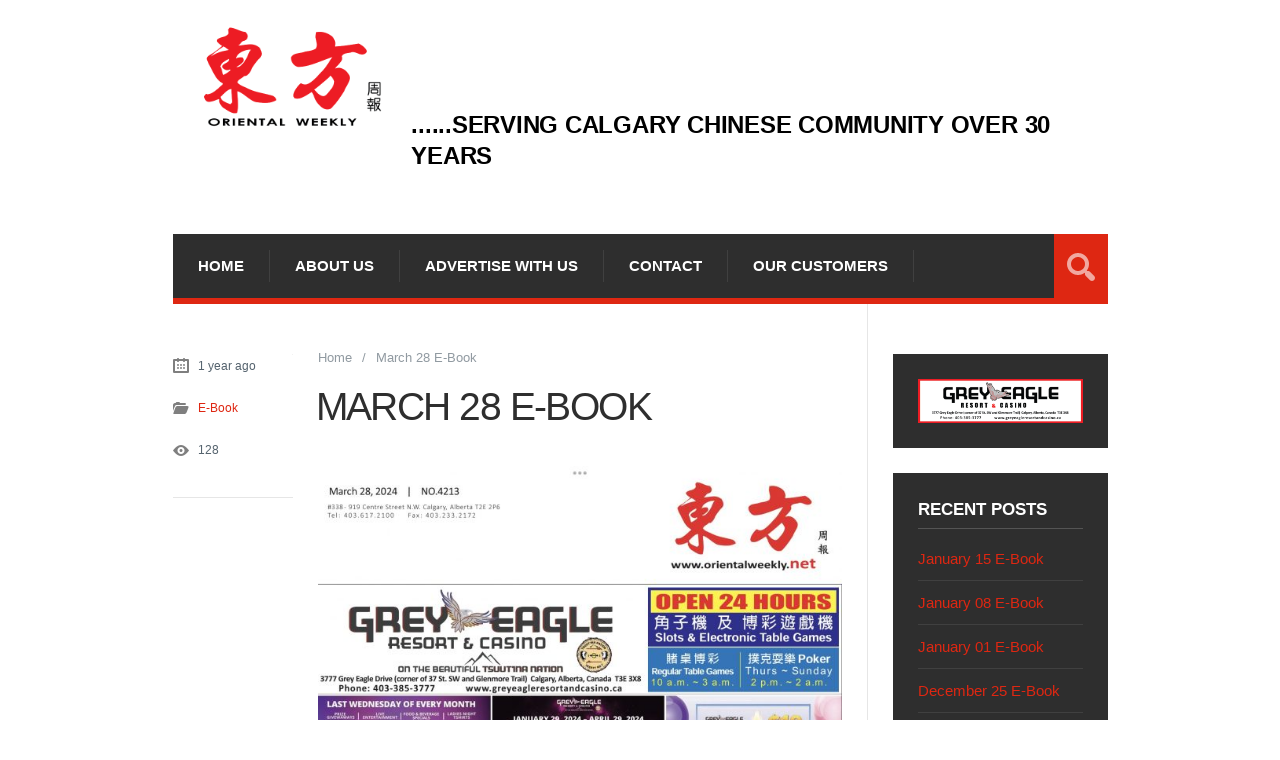

--- FILE ---
content_type: text/html; charset=UTF-8
request_url: https://orientalweekly.net/march-28-e-book-2/
body_size: 16698
content:
<!DOCTYPE html>

<html lang="en-US">

	<head>
		<title>March 28 E-Book &#8211; Oriental Weekly</title>
		<meta name='robots' content='max-image-preview:large' />
<meta charset='UTF-8' />
<meta name='viewport' content='width=device-width, initial-scale=1, maximum-scale=1' />
<meta name='dcterms.audience' content='Global' />
<link rel='dns-prefetch' href='//secure.gravatar.com' />
<link rel='dns-prefetch' href='//stats.wp.com' />
<link rel='dns-prefetch' href='//fonts.googleapis.com' />
<link rel='dns-prefetch' href='//v0.wordpress.com' />
<link rel='preconnect' href='//c0.wp.com' />
<link rel="alternate" type="application/rss+xml" title="Oriental Weekly &raquo; Feed" href="https://orientalweekly.net/feed/" />
<link rel="alternate" type="application/rss+xml" title="Oriental Weekly &raquo; Comments Feed" href="https://orientalweekly.net/comments/feed/" />
<link rel="alternate" type="application/rss+xml" title="Oriental Weekly &raquo; March 28 E-Book Comments Feed" href="https://orientalweekly.net/march-28-e-book-2/feed/" />
<link rel="alternate" title="oEmbed (JSON)" type="application/json+oembed" href="https://orientalweekly.net/wp-json/oembed/1.0/embed?url=https%3A%2F%2Forientalweekly.net%2Fmarch-28-e-book-2%2F" />
<link rel="alternate" title="oEmbed (XML)" type="text/xml+oembed" href="https://orientalweekly.net/wp-json/oembed/1.0/embed?url=https%3A%2F%2Forientalweekly.net%2Fmarch-28-e-book-2%2F&#038;format=xml" />
<style id='wp-img-auto-sizes-contain-inline-css' type='text/css'>
img:is([sizes=auto i],[sizes^="auto," i]){contain-intrinsic-size:3000px 1500px}
/*# sourceURL=wp-img-auto-sizes-contain-inline-css */
</style>
<style id='wp-emoji-styles-inline-css' type='text/css'>

	img.wp-smiley, img.emoji {
		display: inline !important;
		border: none !important;
		box-shadow: none !important;
		height: 1em !important;
		width: 1em !important;
		margin: 0 0.07em !important;
		vertical-align: -0.1em !important;
		background: none !important;
		padding: 0 !important;
	}
/*# sourceURL=wp-emoji-styles-inline-css */
</style>
<style id='wp-block-library-inline-css' type='text/css'>
:root{--wp-block-synced-color:#7a00df;--wp-block-synced-color--rgb:122,0,223;--wp-bound-block-color:var(--wp-block-synced-color);--wp-editor-canvas-background:#ddd;--wp-admin-theme-color:#007cba;--wp-admin-theme-color--rgb:0,124,186;--wp-admin-theme-color-darker-10:#006ba1;--wp-admin-theme-color-darker-10--rgb:0,107,160.5;--wp-admin-theme-color-darker-20:#005a87;--wp-admin-theme-color-darker-20--rgb:0,90,135;--wp-admin-border-width-focus:2px}@media (min-resolution:192dpi){:root{--wp-admin-border-width-focus:1.5px}}.wp-element-button{cursor:pointer}:root .has-very-light-gray-background-color{background-color:#eee}:root .has-very-dark-gray-background-color{background-color:#313131}:root .has-very-light-gray-color{color:#eee}:root .has-very-dark-gray-color{color:#313131}:root .has-vivid-green-cyan-to-vivid-cyan-blue-gradient-background{background:linear-gradient(135deg,#00d084,#0693e3)}:root .has-purple-crush-gradient-background{background:linear-gradient(135deg,#34e2e4,#4721fb 50%,#ab1dfe)}:root .has-hazy-dawn-gradient-background{background:linear-gradient(135deg,#faaca8,#dad0ec)}:root .has-subdued-olive-gradient-background{background:linear-gradient(135deg,#fafae1,#67a671)}:root .has-atomic-cream-gradient-background{background:linear-gradient(135deg,#fdd79a,#004a59)}:root .has-nightshade-gradient-background{background:linear-gradient(135deg,#330968,#31cdcf)}:root .has-midnight-gradient-background{background:linear-gradient(135deg,#020381,#2874fc)}:root{--wp--preset--font-size--normal:16px;--wp--preset--font-size--huge:42px}.has-regular-font-size{font-size:1em}.has-larger-font-size{font-size:2.625em}.has-normal-font-size{font-size:var(--wp--preset--font-size--normal)}.has-huge-font-size{font-size:var(--wp--preset--font-size--huge)}.has-text-align-center{text-align:center}.has-text-align-left{text-align:left}.has-text-align-right{text-align:right}.has-fit-text{white-space:nowrap!important}#end-resizable-editor-section{display:none}.aligncenter{clear:both}.items-justified-left{justify-content:flex-start}.items-justified-center{justify-content:center}.items-justified-right{justify-content:flex-end}.items-justified-space-between{justify-content:space-between}.screen-reader-text{border:0;clip-path:inset(50%);height:1px;margin:-1px;overflow:hidden;padding:0;position:absolute;width:1px;word-wrap:normal!important}.screen-reader-text:focus{background-color:#ddd;clip-path:none;color:#444;display:block;font-size:1em;height:auto;left:5px;line-height:normal;padding:15px 23px 14px;text-decoration:none;top:5px;width:auto;z-index:100000}html :where(.has-border-color){border-style:solid}html :where([style*=border-top-color]){border-top-style:solid}html :where([style*=border-right-color]){border-right-style:solid}html :where([style*=border-bottom-color]){border-bottom-style:solid}html :where([style*=border-left-color]){border-left-style:solid}html :where([style*=border-width]){border-style:solid}html :where([style*=border-top-width]){border-top-style:solid}html :where([style*=border-right-width]){border-right-style:solid}html :where([style*=border-bottom-width]){border-bottom-style:solid}html :where([style*=border-left-width]){border-left-style:solid}html :where(img[class*=wp-image-]){height:auto;max-width:100%}:where(figure){margin:0 0 1em}html :where(.is-position-sticky){--wp-admin--admin-bar--position-offset:var(--wp-admin--admin-bar--height,0px)}@media screen and (max-width:600px){html :where(.is-position-sticky){--wp-admin--admin-bar--position-offset:0px}}

/*# sourceURL=wp-block-library-inline-css */
</style><style id='wp-block-image-inline-css' type='text/css'>
.wp-block-image>a,.wp-block-image>figure>a{display:inline-block}.wp-block-image img{box-sizing:border-box;height:auto;max-width:100%;vertical-align:bottom}@media not (prefers-reduced-motion){.wp-block-image img.hide{visibility:hidden}.wp-block-image img.show{animation:show-content-image .4s}}.wp-block-image[style*=border-radius] img,.wp-block-image[style*=border-radius]>a{border-radius:inherit}.wp-block-image.has-custom-border img{box-sizing:border-box}.wp-block-image.aligncenter{text-align:center}.wp-block-image.alignfull>a,.wp-block-image.alignwide>a{width:100%}.wp-block-image.alignfull img,.wp-block-image.alignwide img{height:auto;width:100%}.wp-block-image .aligncenter,.wp-block-image .alignleft,.wp-block-image .alignright,.wp-block-image.aligncenter,.wp-block-image.alignleft,.wp-block-image.alignright{display:table}.wp-block-image .aligncenter>figcaption,.wp-block-image .alignleft>figcaption,.wp-block-image .alignright>figcaption,.wp-block-image.aligncenter>figcaption,.wp-block-image.alignleft>figcaption,.wp-block-image.alignright>figcaption{caption-side:bottom;display:table-caption}.wp-block-image .alignleft{float:left;margin:.5em 1em .5em 0}.wp-block-image .alignright{float:right;margin:.5em 0 .5em 1em}.wp-block-image .aligncenter{margin-left:auto;margin-right:auto}.wp-block-image :where(figcaption){margin-bottom:1em;margin-top:.5em}.wp-block-image.is-style-circle-mask img{border-radius:9999px}@supports ((-webkit-mask-image:none) or (mask-image:none)) or (-webkit-mask-image:none){.wp-block-image.is-style-circle-mask img{border-radius:0;-webkit-mask-image:url('data:image/svg+xml;utf8,<svg viewBox="0 0 100 100" xmlns="http://www.w3.org/2000/svg"><circle cx="50" cy="50" r="50"/></svg>');mask-image:url('data:image/svg+xml;utf8,<svg viewBox="0 0 100 100" xmlns="http://www.w3.org/2000/svg"><circle cx="50" cy="50" r="50"/></svg>');mask-mode:alpha;-webkit-mask-position:center;mask-position:center;-webkit-mask-repeat:no-repeat;mask-repeat:no-repeat;-webkit-mask-size:contain;mask-size:contain}}:root :where(.wp-block-image.is-style-rounded img,.wp-block-image .is-style-rounded img){border-radius:9999px}.wp-block-image figure{margin:0}.wp-lightbox-container{display:flex;flex-direction:column;position:relative}.wp-lightbox-container img{cursor:zoom-in}.wp-lightbox-container img:hover+button{opacity:1}.wp-lightbox-container button{align-items:center;backdrop-filter:blur(16px) saturate(180%);background-color:#5a5a5a40;border:none;border-radius:4px;cursor:zoom-in;display:flex;height:20px;justify-content:center;opacity:0;padding:0;position:absolute;right:16px;text-align:center;top:16px;width:20px;z-index:100}@media not (prefers-reduced-motion){.wp-lightbox-container button{transition:opacity .2s ease}}.wp-lightbox-container button:focus-visible{outline:3px auto #5a5a5a40;outline:3px auto -webkit-focus-ring-color;outline-offset:3px}.wp-lightbox-container button:hover{cursor:pointer;opacity:1}.wp-lightbox-container button:focus{opacity:1}.wp-lightbox-container button:focus,.wp-lightbox-container button:hover,.wp-lightbox-container button:not(:hover):not(:active):not(.has-background){background-color:#5a5a5a40;border:none}.wp-lightbox-overlay{box-sizing:border-box;cursor:zoom-out;height:100vh;left:0;overflow:hidden;position:fixed;top:0;visibility:hidden;width:100%;z-index:100000}.wp-lightbox-overlay .close-button{align-items:center;cursor:pointer;display:flex;justify-content:center;min-height:40px;min-width:40px;padding:0;position:absolute;right:calc(env(safe-area-inset-right) + 16px);top:calc(env(safe-area-inset-top) + 16px);z-index:5000000}.wp-lightbox-overlay .close-button:focus,.wp-lightbox-overlay .close-button:hover,.wp-lightbox-overlay .close-button:not(:hover):not(:active):not(.has-background){background:none;border:none}.wp-lightbox-overlay .lightbox-image-container{height:var(--wp--lightbox-container-height);left:50%;overflow:hidden;position:absolute;top:50%;transform:translate(-50%,-50%);transform-origin:top left;width:var(--wp--lightbox-container-width);z-index:9999999999}.wp-lightbox-overlay .wp-block-image{align-items:center;box-sizing:border-box;display:flex;height:100%;justify-content:center;margin:0;position:relative;transform-origin:0 0;width:100%;z-index:3000000}.wp-lightbox-overlay .wp-block-image img{height:var(--wp--lightbox-image-height);min-height:var(--wp--lightbox-image-height);min-width:var(--wp--lightbox-image-width);width:var(--wp--lightbox-image-width)}.wp-lightbox-overlay .wp-block-image figcaption{display:none}.wp-lightbox-overlay button{background:none;border:none}.wp-lightbox-overlay .scrim{background-color:#fff;height:100%;opacity:.9;position:absolute;width:100%;z-index:2000000}.wp-lightbox-overlay.active{visibility:visible}@media not (prefers-reduced-motion){.wp-lightbox-overlay.active{animation:turn-on-visibility .25s both}.wp-lightbox-overlay.active img{animation:turn-on-visibility .35s both}.wp-lightbox-overlay.show-closing-animation:not(.active){animation:turn-off-visibility .35s both}.wp-lightbox-overlay.show-closing-animation:not(.active) img{animation:turn-off-visibility .25s both}.wp-lightbox-overlay.zoom.active{animation:none;opacity:1;visibility:visible}.wp-lightbox-overlay.zoom.active .lightbox-image-container{animation:lightbox-zoom-in .4s}.wp-lightbox-overlay.zoom.active .lightbox-image-container img{animation:none}.wp-lightbox-overlay.zoom.active .scrim{animation:turn-on-visibility .4s forwards}.wp-lightbox-overlay.zoom.show-closing-animation:not(.active){animation:none}.wp-lightbox-overlay.zoom.show-closing-animation:not(.active) .lightbox-image-container{animation:lightbox-zoom-out .4s}.wp-lightbox-overlay.zoom.show-closing-animation:not(.active) .lightbox-image-container img{animation:none}.wp-lightbox-overlay.zoom.show-closing-animation:not(.active) .scrim{animation:turn-off-visibility .4s forwards}}@keyframes show-content-image{0%{visibility:hidden}99%{visibility:hidden}to{visibility:visible}}@keyframes turn-on-visibility{0%{opacity:0}to{opacity:1}}@keyframes turn-off-visibility{0%{opacity:1;visibility:visible}99%{opacity:0;visibility:visible}to{opacity:0;visibility:hidden}}@keyframes lightbox-zoom-in{0%{transform:translate(calc((-100vw + var(--wp--lightbox-scrollbar-width))/2 + var(--wp--lightbox-initial-left-position)),calc(-50vh + var(--wp--lightbox-initial-top-position))) scale(var(--wp--lightbox-scale))}to{transform:translate(-50%,-50%) scale(1)}}@keyframes lightbox-zoom-out{0%{transform:translate(-50%,-50%) scale(1);visibility:visible}99%{visibility:visible}to{transform:translate(calc((-100vw + var(--wp--lightbox-scrollbar-width))/2 + var(--wp--lightbox-initial-left-position)),calc(-50vh + var(--wp--lightbox-initial-top-position))) scale(var(--wp--lightbox-scale));visibility:hidden}}
/*# sourceURL=https://c0.wp.com/c/6.9/wp-includes/blocks/image/style.min.css */
</style>
<style id='wp-block-embed-inline-css' type='text/css'>
.wp-block-embed.alignleft,.wp-block-embed.alignright,.wp-block[data-align=left]>[data-type="core/embed"],.wp-block[data-align=right]>[data-type="core/embed"]{max-width:360px;width:100%}.wp-block-embed.alignleft .wp-block-embed__wrapper,.wp-block-embed.alignright .wp-block-embed__wrapper,.wp-block[data-align=left]>[data-type="core/embed"] .wp-block-embed__wrapper,.wp-block[data-align=right]>[data-type="core/embed"] .wp-block-embed__wrapper{min-width:280px}.wp-block-cover .wp-block-embed{min-height:240px;min-width:320px}.wp-block-embed{overflow-wrap:break-word}.wp-block-embed :where(figcaption){margin-bottom:1em;margin-top:.5em}.wp-block-embed iframe{max-width:100%}.wp-block-embed__wrapper{position:relative}.wp-embed-responsive .wp-has-aspect-ratio .wp-block-embed__wrapper:before{content:"";display:block;padding-top:50%}.wp-embed-responsive .wp-has-aspect-ratio iframe{bottom:0;height:100%;left:0;position:absolute;right:0;top:0;width:100%}.wp-embed-responsive .wp-embed-aspect-21-9 .wp-block-embed__wrapper:before{padding-top:42.85%}.wp-embed-responsive .wp-embed-aspect-18-9 .wp-block-embed__wrapper:before{padding-top:50%}.wp-embed-responsive .wp-embed-aspect-16-9 .wp-block-embed__wrapper:before{padding-top:56.25%}.wp-embed-responsive .wp-embed-aspect-4-3 .wp-block-embed__wrapper:before{padding-top:75%}.wp-embed-responsive .wp-embed-aspect-1-1 .wp-block-embed__wrapper:before{padding-top:100%}.wp-embed-responsive .wp-embed-aspect-9-16 .wp-block-embed__wrapper:before{padding-top:177.77%}.wp-embed-responsive .wp-embed-aspect-1-2 .wp-block-embed__wrapper:before{padding-top:200%}
/*# sourceURL=https://c0.wp.com/c/6.9/wp-includes/blocks/embed/style.min.css */
</style>
<style id='global-styles-inline-css' type='text/css'>
:root{--wp--preset--aspect-ratio--square: 1;--wp--preset--aspect-ratio--4-3: 4/3;--wp--preset--aspect-ratio--3-4: 3/4;--wp--preset--aspect-ratio--3-2: 3/2;--wp--preset--aspect-ratio--2-3: 2/3;--wp--preset--aspect-ratio--16-9: 16/9;--wp--preset--aspect-ratio--9-16: 9/16;--wp--preset--color--black: #000000;--wp--preset--color--cyan-bluish-gray: #abb8c3;--wp--preset--color--white: #ffffff;--wp--preset--color--pale-pink: #f78da7;--wp--preset--color--vivid-red: #cf2e2e;--wp--preset--color--luminous-vivid-orange: #ff6900;--wp--preset--color--luminous-vivid-amber: #fcb900;--wp--preset--color--light-green-cyan: #7bdcb5;--wp--preset--color--vivid-green-cyan: #00d084;--wp--preset--color--pale-cyan-blue: #8ed1fc;--wp--preset--color--vivid-cyan-blue: #0693e3;--wp--preset--color--vivid-purple: #9b51e0;--wp--preset--gradient--vivid-cyan-blue-to-vivid-purple: linear-gradient(135deg,rgb(6,147,227) 0%,rgb(155,81,224) 100%);--wp--preset--gradient--light-green-cyan-to-vivid-green-cyan: linear-gradient(135deg,rgb(122,220,180) 0%,rgb(0,208,130) 100%);--wp--preset--gradient--luminous-vivid-amber-to-luminous-vivid-orange: linear-gradient(135deg,rgb(252,185,0) 0%,rgb(255,105,0) 100%);--wp--preset--gradient--luminous-vivid-orange-to-vivid-red: linear-gradient(135deg,rgb(255,105,0) 0%,rgb(207,46,46) 100%);--wp--preset--gradient--very-light-gray-to-cyan-bluish-gray: linear-gradient(135deg,rgb(238,238,238) 0%,rgb(169,184,195) 100%);--wp--preset--gradient--cool-to-warm-spectrum: linear-gradient(135deg,rgb(74,234,220) 0%,rgb(151,120,209) 20%,rgb(207,42,186) 40%,rgb(238,44,130) 60%,rgb(251,105,98) 80%,rgb(254,248,76) 100%);--wp--preset--gradient--blush-light-purple: linear-gradient(135deg,rgb(255,206,236) 0%,rgb(152,150,240) 100%);--wp--preset--gradient--blush-bordeaux: linear-gradient(135deg,rgb(254,205,165) 0%,rgb(254,45,45) 50%,rgb(107,0,62) 100%);--wp--preset--gradient--luminous-dusk: linear-gradient(135deg,rgb(255,203,112) 0%,rgb(199,81,192) 50%,rgb(65,88,208) 100%);--wp--preset--gradient--pale-ocean: linear-gradient(135deg,rgb(255,245,203) 0%,rgb(182,227,212) 50%,rgb(51,167,181) 100%);--wp--preset--gradient--electric-grass: linear-gradient(135deg,rgb(202,248,128) 0%,rgb(113,206,126) 100%);--wp--preset--gradient--midnight: linear-gradient(135deg,rgb(2,3,129) 0%,rgb(40,116,252) 100%);--wp--preset--font-size--small: 13px;--wp--preset--font-size--medium: 20px;--wp--preset--font-size--large: 36px;--wp--preset--font-size--x-large: 42px;--wp--preset--spacing--20: 0.44rem;--wp--preset--spacing--30: 0.67rem;--wp--preset--spacing--40: 1rem;--wp--preset--spacing--50: 1.5rem;--wp--preset--spacing--60: 2.25rem;--wp--preset--spacing--70: 3.38rem;--wp--preset--spacing--80: 5.06rem;--wp--preset--shadow--natural: 6px 6px 9px rgba(0, 0, 0, 0.2);--wp--preset--shadow--deep: 12px 12px 50px rgba(0, 0, 0, 0.4);--wp--preset--shadow--sharp: 6px 6px 0px rgba(0, 0, 0, 0.2);--wp--preset--shadow--outlined: 6px 6px 0px -3px rgb(255, 255, 255), 6px 6px rgb(0, 0, 0);--wp--preset--shadow--crisp: 6px 6px 0px rgb(0, 0, 0);}:where(.is-layout-flex){gap: 0.5em;}:where(.is-layout-grid){gap: 0.5em;}body .is-layout-flex{display: flex;}.is-layout-flex{flex-wrap: wrap;align-items: center;}.is-layout-flex > :is(*, div){margin: 0;}body .is-layout-grid{display: grid;}.is-layout-grid > :is(*, div){margin: 0;}:where(.wp-block-columns.is-layout-flex){gap: 2em;}:where(.wp-block-columns.is-layout-grid){gap: 2em;}:where(.wp-block-post-template.is-layout-flex){gap: 1.25em;}:where(.wp-block-post-template.is-layout-grid){gap: 1.25em;}.has-black-color{color: var(--wp--preset--color--black) !important;}.has-cyan-bluish-gray-color{color: var(--wp--preset--color--cyan-bluish-gray) !important;}.has-white-color{color: var(--wp--preset--color--white) !important;}.has-pale-pink-color{color: var(--wp--preset--color--pale-pink) !important;}.has-vivid-red-color{color: var(--wp--preset--color--vivid-red) !important;}.has-luminous-vivid-orange-color{color: var(--wp--preset--color--luminous-vivid-orange) !important;}.has-luminous-vivid-amber-color{color: var(--wp--preset--color--luminous-vivid-amber) !important;}.has-light-green-cyan-color{color: var(--wp--preset--color--light-green-cyan) !important;}.has-vivid-green-cyan-color{color: var(--wp--preset--color--vivid-green-cyan) !important;}.has-pale-cyan-blue-color{color: var(--wp--preset--color--pale-cyan-blue) !important;}.has-vivid-cyan-blue-color{color: var(--wp--preset--color--vivid-cyan-blue) !important;}.has-vivid-purple-color{color: var(--wp--preset--color--vivid-purple) !important;}.has-black-background-color{background-color: var(--wp--preset--color--black) !important;}.has-cyan-bluish-gray-background-color{background-color: var(--wp--preset--color--cyan-bluish-gray) !important;}.has-white-background-color{background-color: var(--wp--preset--color--white) !important;}.has-pale-pink-background-color{background-color: var(--wp--preset--color--pale-pink) !important;}.has-vivid-red-background-color{background-color: var(--wp--preset--color--vivid-red) !important;}.has-luminous-vivid-orange-background-color{background-color: var(--wp--preset--color--luminous-vivid-orange) !important;}.has-luminous-vivid-amber-background-color{background-color: var(--wp--preset--color--luminous-vivid-amber) !important;}.has-light-green-cyan-background-color{background-color: var(--wp--preset--color--light-green-cyan) !important;}.has-vivid-green-cyan-background-color{background-color: var(--wp--preset--color--vivid-green-cyan) !important;}.has-pale-cyan-blue-background-color{background-color: var(--wp--preset--color--pale-cyan-blue) !important;}.has-vivid-cyan-blue-background-color{background-color: var(--wp--preset--color--vivid-cyan-blue) !important;}.has-vivid-purple-background-color{background-color: var(--wp--preset--color--vivid-purple) !important;}.has-black-border-color{border-color: var(--wp--preset--color--black) !important;}.has-cyan-bluish-gray-border-color{border-color: var(--wp--preset--color--cyan-bluish-gray) !important;}.has-white-border-color{border-color: var(--wp--preset--color--white) !important;}.has-pale-pink-border-color{border-color: var(--wp--preset--color--pale-pink) !important;}.has-vivid-red-border-color{border-color: var(--wp--preset--color--vivid-red) !important;}.has-luminous-vivid-orange-border-color{border-color: var(--wp--preset--color--luminous-vivid-orange) !important;}.has-luminous-vivid-amber-border-color{border-color: var(--wp--preset--color--luminous-vivid-amber) !important;}.has-light-green-cyan-border-color{border-color: var(--wp--preset--color--light-green-cyan) !important;}.has-vivid-green-cyan-border-color{border-color: var(--wp--preset--color--vivid-green-cyan) !important;}.has-pale-cyan-blue-border-color{border-color: var(--wp--preset--color--pale-cyan-blue) !important;}.has-vivid-cyan-blue-border-color{border-color: var(--wp--preset--color--vivid-cyan-blue) !important;}.has-vivid-purple-border-color{border-color: var(--wp--preset--color--vivid-purple) !important;}.has-vivid-cyan-blue-to-vivid-purple-gradient-background{background: var(--wp--preset--gradient--vivid-cyan-blue-to-vivid-purple) !important;}.has-light-green-cyan-to-vivid-green-cyan-gradient-background{background: var(--wp--preset--gradient--light-green-cyan-to-vivid-green-cyan) !important;}.has-luminous-vivid-amber-to-luminous-vivid-orange-gradient-background{background: var(--wp--preset--gradient--luminous-vivid-amber-to-luminous-vivid-orange) !important;}.has-luminous-vivid-orange-to-vivid-red-gradient-background{background: var(--wp--preset--gradient--luminous-vivid-orange-to-vivid-red) !important;}.has-very-light-gray-to-cyan-bluish-gray-gradient-background{background: var(--wp--preset--gradient--very-light-gray-to-cyan-bluish-gray) !important;}.has-cool-to-warm-spectrum-gradient-background{background: var(--wp--preset--gradient--cool-to-warm-spectrum) !important;}.has-blush-light-purple-gradient-background{background: var(--wp--preset--gradient--blush-light-purple) !important;}.has-blush-bordeaux-gradient-background{background: var(--wp--preset--gradient--blush-bordeaux) !important;}.has-luminous-dusk-gradient-background{background: var(--wp--preset--gradient--luminous-dusk) !important;}.has-pale-ocean-gradient-background{background: var(--wp--preset--gradient--pale-ocean) !important;}.has-electric-grass-gradient-background{background: var(--wp--preset--gradient--electric-grass) !important;}.has-midnight-gradient-background{background: var(--wp--preset--gradient--midnight) !important;}.has-small-font-size{font-size: var(--wp--preset--font-size--small) !important;}.has-medium-font-size{font-size: var(--wp--preset--font-size--medium) !important;}.has-large-font-size{font-size: var(--wp--preset--font-size--large) !important;}.has-x-large-font-size{font-size: var(--wp--preset--font-size--x-large) !important;}
/*# sourceURL=global-styles-inline-css */
</style>

<style id='classic-theme-styles-inline-css' type='text/css'>
/*! This file is auto-generated */
.wp-block-button__link{color:#fff;background-color:#32373c;border-radius:9999px;box-shadow:none;text-decoration:none;padding:calc(.667em + 2px) calc(1.333em + 2px);font-size:1.125em}.wp-block-file__button{background:#32373c;color:#fff;text-decoration:none}
/*# sourceURL=/wp-includes/css/classic-themes.min.css */
</style>
<link rel='stylesheet' id='wp-components-css' href='https://c0.wp.com/c/6.9/wp-includes/css/dist/components/style.min.css' type='text/css' media='all' />
<link rel='stylesheet' id='wp-preferences-css' href='https://c0.wp.com/c/6.9/wp-includes/css/dist/preferences/style.min.css' type='text/css' media='all' />
<link rel='stylesheet' id='wp-block-editor-css' href='https://c0.wp.com/c/6.9/wp-includes/css/dist/block-editor/style.min.css' type='text/css' media='all' />
<link rel='stylesheet' id='wp-reusable-blocks-css' href='https://c0.wp.com/c/6.9/wp-includes/css/dist/reusable-blocks/style.min.css' type='text/css' media='all' />
<link rel='stylesheet' id='wp-patterns-css' href='https://c0.wp.com/c/6.9/wp-includes/css/dist/patterns/style.min.css' type='text/css' media='all' />
<link rel='stylesheet' id='wp-editor-css' href='https://c0.wp.com/c/6.9/wp-includes/css/dist/editor/style.min.css' type='text/css' media='all' />
<link rel='stylesheet' id='easy_image_gallery_block-cgb-style-css-css' href='https://orientalweekly.net/wp-content/plugins/easy-image-gallery/includes/gutenberg-block/dist/blocks.style.build.css?ver=6.9' type='text/css' media='all' />
<link rel='stylesheet' id='bbp-default-css' href='https://orientalweekly.net/wp-content/plugins/bbpress/templates/default/css/bbpress.min.css?ver=2.6.14' type='text/css' media='all' />
<link rel='stylesheet' id='st-font-custom-css' href='//fonts.googleapis.com/css?family=PT+Sans%3A400%2C700' type='text/css' media='all' />
<link rel='stylesheet' id='st-shortcodes-css-css' href='https://orientalweekly.net/wp-content/themes/Grimag/assets/css/shortcodes.css' type='text/css' media='all' />
<link rel='stylesheet' id='prettyPhoto-css' href='https://orientalweekly.net/wp-content/plugins/stkit/components/lightbox/assets/css/prettyPhoto.css' type='text/css' media='screen' />
<link rel='stylesheet' id='weather-atlas-public-css' href='https://orientalweekly.net/wp-content/plugins/weather-atlas/public/css/weather-atlas-public.min.css?ver=3.0.2' type='text/css' media='all' />
<link rel='stylesheet' id='weather-icons-css' href='https://orientalweekly.net/wp-content/plugins/weather-atlas/public/font/weather-icons/weather-icons.min.css?ver=3.0.2' type='text/css' media='all' />
<link rel='stylesheet' id='wpb-google-fonts-css' href='//fonts.googleapis.com/css?family=Open+Sans&#038;ver=6.9' type='text/css' media='all' />
<link rel='stylesheet' id='st-style-css' href='https://orientalweekly.net/wp-content/themes/Grimag/style.css' type='text/css' media='all' />
<link rel='stylesheet' id='mediaelement-css' href='https://orientalweekly.net/wp-content/plugins/stkit/assets/plugins/mediaelement/mediaelementplayer.min.css' type='text/css' media='all' />
<link rel='stylesheet' id='easy-image-gallery-css' href='https://orientalweekly.net/wp-content/plugins/easy-image-gallery/includes/css/easy-image-gallery.css?ver=1.2' type='text/css' media='screen' />
<link rel='stylesheet' id='pretty-photo-css' href='https://orientalweekly.net/wp-content/plugins/easy-image-gallery/includes/lib/prettyphoto/prettyPhoto.css?ver=1.2' type='text/css' media='screen' />
<link rel='stylesheet' id='st-responsive-css' href='https://orientalweekly.net/wp-content/themes/Grimag/assets/css/responsive.css' type='text/css' media='all' />
<link rel='stylesheet' id='st-custom-css' href='https://orientalweekly.net/wp-content/uploads/grimag_custom.css' type='text/css' media='screen' />
<link rel='stylesheet' id='sharedaddy-css' href='https://c0.wp.com/p/jetpack/15.4/modules/sharedaddy/sharing.css' type='text/css' media='all' />
<link rel='stylesheet' id='social-logos-css' href='https://c0.wp.com/p/jetpack/15.4/_inc/social-logos/social-logos.min.css' type='text/css' media='all' />
<script type="text/javascript" src="https://c0.wp.com/c/6.9/wp-includes/js/jquery/jquery.min.js" id="jquery-core-js"></script>
<script type="text/javascript" src="https://c0.wp.com/c/6.9/wp-includes/js/jquery/jquery-migrate.min.js" id="jquery-migrate-js"></script>
<link rel="https://api.w.org/" href="https://orientalweekly.net/wp-json/" /><link rel="alternate" title="JSON" type="application/json" href="https://orientalweekly.net/wp-json/wp/v2/posts/14806" /><link rel="EditURI" type="application/rsd+xml" title="RSD" href="https://orientalweekly.net/xmlrpc.php?rsd" />
<meta name="generator" content="WordPress 6.9" />
<link rel="canonical" href="https://orientalweekly.net/march-28-e-book-2/" />
<link rel='shortlink' href='https://wp.me/p4uzzY-3QO' />
	<style>img#wpstats{display:none}</style>
		<link rel='Shortcut Icon' href='http://localhost:8888/wp-content/themes/Grimag/favicon.ico' type='image/x-icon' />

<!-- Meta Pixel Code -->
<script type='text/javascript'>
!function(f,b,e,v,n,t,s){if(f.fbq)return;n=f.fbq=function(){n.callMethod?
n.callMethod.apply(n,arguments):n.queue.push(arguments)};if(!f._fbq)f._fbq=n;
n.push=n;n.loaded=!0;n.version='2.0';n.queue=[];t=b.createElement(e);t.async=!0;
t.src=v;s=b.getElementsByTagName(e)[0];s.parentNode.insertBefore(t,s)}(window,
document,'script','https://connect.facebook.net/en_US/fbevents.js?v=next');
</script>
<!-- End Meta Pixel Code -->

      <script type='text/javascript'>
        var url = window.location.origin + '?ob=open-bridge';
        fbq('set', 'openbridge', '1098256333889091', url);
      </script>
    <script type='text/javascript'>fbq('init', '1098256333889091', {}, {
    "agent": "wordpress-6.9-3.0.16"
})</script><script type='text/javascript'>
    fbq('track', 'PageView', []);
  </script>
<!-- Meta Pixel Code -->
<noscript>
<img height="1" width="1" style="display:none" alt="fbpx"
src="https://www.facebook.com/tr?id=1098256333889091&ev=PageView&noscript=1" />
</noscript>
<!-- End Meta Pixel Code -->

<!-- Jetpack Open Graph Tags -->
<meta property="og:type" content="article" />
<meta property="og:title" content="March 28 E-Book" />
<meta property="og:url" content="https://orientalweekly.net/march-28-e-book-2/" />
<meta property="og:description" content="Visit the post for more." />
<meta property="article:published_time" content="2024-03-28T16:33:47+00:00" />
<meta property="article:modified_time" content="2024-03-28T16:33:55+00:00" />
<meta property="og:site_name" content="Oriental Weekly" />
<meta property="og:image" content="https://orientalweekly.net/wp-content/uploads/2024/03/Mar28-Cover.jpg" />
<meta property="og:image:width" content="1639" />
<meta property="og:image:height" content="2200" />
<meta property="og:image:alt" content="" />
<meta property="og:locale" content="en_US" />
<meta name="twitter:text:title" content="March 28 E-Book" />
<meta name="twitter:image" content="https://orientalweekly.net/wp-content/uploads/2024/03/Mar28-Cover.jpg?w=640" />
<meta name="twitter:card" content="summary_large_image" />
<meta name="twitter:description" content="Visit the post for more." />

<!-- End Jetpack Open Graph Tags -->
	</head>

	<body class="wp-singular post-template-default single single-post postid-14806 single-format-standard wp-theme-Grimag hidpi-on chrome">
	
		<div id="layout">
		
			<div id="header">

				<div id="header-layout-2">

					<div id="header-holder-2">

						
						<div class="clear"><!-- --></div>

					</div><!-- #header-holder-2 -->

				</div><!-- #header-layout-2 -->

				<div id="header-layout">

					<div id="header-holder">

						<div id="logo" class="div-as-table">
							<div>
								<div>
									<h2><a href="https://orientalweekly.net"><img src="http://orientalweekly.net/wp-content/uploads/2014/03/Logo.png" data-hidpi="http://orientalweekly.net/wp-content/uploads/2014/03/Logo.png" alt="Oriental Weekly"/></a></h2>								</div>
							</div>
						</div><!-- #logo -->

						<div id="hcustom" class="div-as-table">
							<div>
								<div>
									<div class="sidebar sidebar-ad-a">
<div class="widget">
			<div class="textwidget"><h3 style="text-align: left;"></h3>
<h3 style="text-align: left;"></h3>
<h3 style="text-align: left;"></h3>
<h3 style="text-align: left;"><span style="color: #000000;"><strong>......serving Calgary Chinese Community over 30 years</strong></span></h3></div>
		
<div class="clear"><!-- --></div></div>

<div class="widget">
			<div class="textwidget"></div>
		
<div class="clear"><!-- --></div></div>
</div>								</div>
							</div>
						</div><!-- #hcustom -->

						<div id="menu" class="div-as-table ">
							<div>
								<div>
									<span id="menu-select"></span>
									<div id="menu-box" class="menu-main-menu-container"><nav><ul class="menu"><li class="menu-item menu-item-type-post_type menu-item-object-page menu-item-home"><a  href="https://orientalweekly.net/">Home</a></li>
<li class="menu-item menu-item-type-post_type menu-item-object-page"><a  href="https://orientalweekly.net/pages/about/">About Us</a></li>
<li class="menu-item menu-item-type-post_type menu-item-object-page"><a  href="https://orientalweekly.net/pages/advertise-with-us/">Advertise With Us</a></li>
<li class="menu-item menu-item-type-post_type menu-item-object-page"><a  href="https://orientalweekly.net/pages/contact/">Contact</a></li>
<li class="menu-item menu-item-type-post_type menu-item-object-page"><a  href="https://orientalweekly.net/pages/our-customers/">Our Customers</a></li>
</ul></nav></div>									<form action="https://orientalweekly.net/" method="get" role="search" id="search-form-header">
										<span></span>
										<input
											type="text"
											name="s"
											value=""
											placeholder="Search..."
										/>
									</form>
								</div>
							</div>
						</div><!-- #menu -->

						<div class="clear"><!-- --></div>

					</div><!-- #header-holder -->

				</div><!-- #header-layout -->

			</div><!-- #header -->
			<div id="content">
			
				<div id="content-layout">

					<div id="content-holder" class="sidebar-position-right">
		
						<div id="content-box">
				
							<div>
				
								


												<div id="post-14806" class="post-single post-14806 post type-post status-publish format-standard has-post-thumbnail hentry category-e-book">
	
													<div class="breadcrumb breadcrumbs"><div class="breadcrumb-trail"><a href="https://orientalweekly.net/" title="Oriental Weekly" rel="home" class="trail-begin">Home</a> <span class="sep"> </span> <span class="trail-end">March 28 E-Book</span></div></div>	
															<h1 class="post-title">March 28 E-Book													
															</h1>	
														<article>

															

	<div class="st-format-standard-holder"><img width="667" height="895" src="https://orientalweekly.net/wp-content/uploads/2024/03/Mar28-Cover-667x895.jpg" class="size-original featured-image wp-post-image" alt="" data-hidpi="https://orientalweekly.net/wp-content/uploads/2024/03/Mar28-Cover-1334x1791.jpg" decoding="async" fetchpriority="high" srcset="https://orientalweekly.net/wp-content/uploads/2024/03/Mar28-Cover-667x895.jpg 667w, https://orientalweekly.net/wp-content/uploads/2024/03/Mar28-Cover-300x403.jpg 300w, https://orientalweekly.net/wp-content/uploads/2024/03/Mar28-Cover-1200x1611.jpg 1200w, https://orientalweekly.net/wp-content/uploads/2024/03/Mar28-Cover-768x1031.jpg 768w, https://orientalweekly.net/wp-content/uploads/2024/03/Mar28-Cover-1144x1536.jpg 1144w, https://orientalweekly.net/wp-content/uploads/2024/03/Mar28-Cover-1526x2048.jpg 1526w, https://orientalweekly.net/wp-content/uploads/2024/03/Mar28-Cover-600x805.jpg 600w, https://orientalweekly.net/wp-content/uploads/2024/03/Mar28-Cover-837x1123.jpg 837w, https://orientalweekly.net/wp-content/uploads/2024/03/Mar28-Cover-1334x1791.jpg 1334w, https://orientalweekly.net/wp-content/uploads/2024/03/Mar28-Cover-262x352.jpg 262w, https://orientalweekly.net/wp-content/uploads/2024/03/Mar28-Cover-524x703.jpg 524w, https://orientalweekly.net/wp-content/uploads/2024/03/Mar28-Cover-574x770.jpg 574w, https://orientalweekly.net/wp-content/uploads/2024/03/Mar28-Cover-1148x1541.jpg 1148w, https://orientalweekly.net/wp-content/uploads/2024/03/Mar28-Cover.jpg 1639w" sizes="(max-width: 667px) 100vw, 667px" />	
	</div><div id="post-before"></div>
															<div id="article">

																
<figure class="wp-block-embed is-type-rich is-provider-embed-handler wp-block-embed-embed-handler"><div class="wp-block-embed__wrapper">
<p><a href="https://orientalweekly.net/wp-content/uploads/2024/03/Mar28_E-Book.pdf" target="_blank" rel="noopener noreferrer nofollow">Click to access Mar28_E-Book.pdf</a></p>
</div></figure>


<div class="none"><time class="date updated" datetime="2024-03-28" data-pubdate>Mar 28, 2024</time><span class="author vcard"><span class="fn">OrientalWeekly</span></span></div><div class="sharedaddy sd-sharing-enabled"><div class="robots-nocontent sd-block sd-social sd-social-icon-text sd-sharing"><h3 class="sd-title">Share this:</h3><div class="sd-content"><ul><li class="share-email"><a rel="nofollow noopener noreferrer"
				data-shared="sharing-email-14806"
				class="share-email sd-button share-icon"
				href="mailto:?subject=%5BShared%20Post%5D%20March%2028%20E-Book&#038;body=https%3A%2F%2Forientalweekly.net%2Fmarch-28-e-book-2%2F&#038;share=email"
				target="_blank"
				aria-labelledby="sharing-email-14806"
				data-email-share-error-title="Do you have email set up?" data-email-share-error-text="If you&#039;re having problems sharing via email, you might not have email set up for your browser. You may need to create a new email yourself." data-email-share-nonce="7e9fea2218" data-email-share-track-url="https://orientalweekly.net/march-28-e-book-2/?share=email">
				<span id="sharing-email-14806" hidden>Click to email a link to a friend (Opens in new window)</span>
				<span>Email</span>
			</a></li><li class="share-print"><a rel="nofollow noopener noreferrer"
				data-shared="sharing-print-14806"
				class="share-print sd-button share-icon"
				href="https://orientalweekly.net/march-28-e-book-2/#print?share=print"
				target="_blank"
				aria-labelledby="sharing-print-14806"
				>
				<span id="sharing-print-14806" hidden>Click to print (Opens in new window)</span>
				<span>Print</span>
			</a></li><li class="share-facebook"><a rel="nofollow noopener noreferrer"
				data-shared="sharing-facebook-14806"
				class="share-facebook sd-button share-icon"
				href="https://orientalweekly.net/march-28-e-book-2/?share=facebook"
				target="_blank"
				aria-labelledby="sharing-facebook-14806"
				>
				<span id="sharing-facebook-14806" hidden>Click to share on Facebook (Opens in new window)</span>
				<span>Facebook</span>
			</a></li><li class="share-twitter"><a rel="nofollow noopener noreferrer"
				data-shared="sharing-twitter-14806"
				class="share-twitter sd-button share-icon"
				href="https://orientalweekly.net/march-28-e-book-2/?share=twitter"
				target="_blank"
				aria-labelledby="sharing-twitter-14806"
				>
				<span id="sharing-twitter-14806" hidden>Click to share on X (Opens in new window)</span>
				<span>X</span>
			</a></li><li class="share-tumblr"><a rel="nofollow noopener noreferrer"
				data-shared="sharing-tumblr-14806"
				class="share-tumblr sd-button share-icon"
				href="https://orientalweekly.net/march-28-e-book-2/?share=tumblr"
				target="_blank"
				aria-labelledby="sharing-tumblr-14806"
				>
				<span id="sharing-tumblr-14806" hidden>Click to share on Tumblr (Opens in new window)</span>
				<span>Tumblr</span>
			</a></li><li class="share-pinterest"><a rel="nofollow noopener noreferrer"
				data-shared="sharing-pinterest-14806"
				class="share-pinterest sd-button share-icon"
				href="https://orientalweekly.net/march-28-e-book-2/?share=pinterest"
				target="_blank"
				aria-labelledby="sharing-pinterest-14806"
				>
				<span id="sharing-pinterest-14806" hidden>Click to share on Pinterest (Opens in new window)</span>
				<span>Pinterest</span>
			</a></li><li class="share-end"></li></ul></div></div></div>
																<div class="clear"><!-- --></div>

															</div><!-- #article -->

															
														</article><div id="page-pagination"></div><div id="pre_next_post"><a class="p tooltip" title="Previous" href="https://orientalweekly.net/march-21-e-book-2/">March 21 E-Book</a><a class="n tooltip" title="Next" href="https://orientalweekly.net/april-04-e-book-2/">April 04 E-Book</a><div class="clear"><!-- --></div></div><div class="comments-title-dummy"><!-- --></div>	<div id="respond" class="comment-respond">
		<h3 id="reply-title" class="comment-reply-title">Leave a Reply <small><a rel="nofollow" id="cancel-comment-reply-link" href="/march-28-e-book-2/#respond" style="display:none;">Cancel reply</a></small></h3><form action="https://orientalweekly.net/wp-comments-post.php" method="post" id="commentform" class="comment-form">
							<div class="textarea-box">
								<textarea
									name="comment"
									id="comment"
									cols="100"
									rows="10"
									placeholder="Type here"></textarea>
								<div class="clear"><!-- --></div>
							</div>
								<div class="input-text-box input-text-name">
									<div>
										<input
											type="text"
											name="author"
											id="author"
											value=""
											placeholder="Name"
											/>
									</div>
								</div>

								<div class="input-text-box input-text-email">
									<div>
										<input
											type="email"
											name="email"
											id="email"
											value=""
											placeholder="Email"
											/>
									</div>
								</div>
								<div class="clear"><!-- --></div>

								<div class="input-text-box">
									<div>
										<input
											type="url"
											name="url"
											id="url"
											value=""
											placeholder="Website"
											/>
									</div>
								</div>
<p class="comment-subscription-form"><input type="checkbox" name="subscribe_comments" id="subscribe_comments" value="subscribe" style="width: auto; -moz-appearance: checkbox; -webkit-appearance: checkbox;" /> <label class="subscribe-label" id="subscribe-label" for="subscribe_comments">Notify me of follow-up comments by email.</label></p><p class="comment-subscription-form"><input type="checkbox" name="subscribe_blog" id="subscribe_blog" value="subscribe" style="width: auto; -moz-appearance: checkbox; -webkit-appearance: checkbox;" /> <label class="subscribe-label" id="subscribe-blog-label" for="subscribe_blog">Notify me of new posts by email.</label></p><p class="form-submit"><input name="submit" type="submit" id="submit" class="submit" value="Post Comment" /> <input type='hidden' name='comment_post_ID' value='14806' id='comment_post_ID' />
<input type='hidden' name='comment_parent' id='comment_parent' value='0' />
</p><p style="display: none;"><input type="hidden" id="akismet_comment_nonce" name="akismet_comment_nonce" value="01e0f67b3c" /></p><p style="display: none !important;" class="akismet-fields-container" data-prefix="ak_"><label>&#916;<textarea name="ak_hp_textarea" cols="45" rows="8" maxlength="100"></textarea></label><input type="hidden" id="ak_js_1" name="ak_js" value="65"/><script>document.getElementById( "ak_js_1" ).setAttribute( "value", ( new Date() ).getTime() );</script></p></form>	</div><!-- #respond -->
	<p class="akismet_comment_form_privacy_notice">This site uses Akismet to reduce spam. <a href="https://akismet.com/privacy/" target="_blank" rel="nofollow noopener">Learn how your comment data is processed.</a></p>	
													<div class="clear"><!-- --></div>
				
												</div><!-- #post-% -->
	
	
	
												<div class="sidebar-post">
								
														
															<div class="post-short-info">
	
																
				<div class="meta">
			
					<span class="ico16 ico16-calendar">1 year ago</span>										<span class="ico16 ico16-folder"><a href="https://orientalweekly.net/category/e-book/">E-Book</a></span><span class="ico16 ico16-views">128</span>			
				</div><!-- .meta -->	
															</div><div><!-- --></div><div id="stickyDiv"></div>								
												</div><!-- .sidebar-post -->



															
								<div class="clear"><!-- --></div>
				
							</div>
					
						</div><!-- #content-box -->

						<div id="sidebar"><div class="sidebar">
<div class="widget widget_block widget_media_image">
<div class="wp-block-image is-style-default">
<figure class="aligncenter size-full"><a href="https://www.greyeagleresortandcasino.ca/"><img loading="lazy" decoding="async" width="300" height="80" src="https://orientalweekly.net/wp-content/uploads/2022/09/GreyEagleCasino_750x200-300x80-2.png" alt="" class="wp-image-11369" srcset="https://orientalweekly.net/wp-content/uploads/2022/09/GreyEagleCasino_750x200-300x80-2.png 300w, https://orientalweekly.net/wp-content/uploads/2022/09/GreyEagleCasino_750x200-300x80-2-262x70.png 262w" sizes="auto, (max-width: 300px) 100vw, 300px" /></a></figure>
</div>
<div class="clear"><!-- --></div></div>

		
<div class="widget widget_recent_entries">

		<h5>Recent Posts</h5>

		<ul>
											<li>
					<a href="https://orientalweekly.net/january-15-e-book/">January 15 E-Book</a>
									</li>
											<li>
					<a href="https://orientalweekly.net/january-08-e-book/">January 08 E-Book</a>
									</li>
											<li>
					<a href="https://orientalweekly.net/january-01-e-book/">January 01 E-Book</a>
									</li>
											<li>
					<a href="https://orientalweekly.net/december-25-e-book/">December 25 E-Book</a>
									</li>
											<li>
					<a href="https://orientalweekly.net/december-18-e-book/">December 18 E-Book</a>
									</li>
					</ul>

		
<div class="clear"><!-- --></div></div>

<div class="widget widget_archive">
<h5>Archives</h5>
		<label class="screen-reader-text" for="archives-dropdown-2">Archives</label>
		<select id="archives-dropdown-2" name="archive-dropdown">
			
			<option value="">Select Month</option>
				<option value='https://orientalweekly.net/2026/01/'> January 2026 </option>
	<option value='https://orientalweekly.net/2025/12/'> December 2025 </option>
	<option value='https://orientalweekly.net/2025/11/'> November 2025 </option>
	<option value='https://orientalweekly.net/2025/10/'> October 2025 </option>
	<option value='https://orientalweekly.net/2025/09/'> September 2025 </option>
	<option value='https://orientalweekly.net/2025/08/'> August 2025 </option>
	<option value='https://orientalweekly.net/2025/07/'> July 2025 </option>
	<option value='https://orientalweekly.net/2025/06/'> June 2025 </option>
	<option value='https://orientalweekly.net/2025/05/'> May 2025 </option>
	<option value='https://orientalweekly.net/2025/04/'> April 2025 </option>
	<option value='https://orientalweekly.net/2025/03/'> March 2025 </option>
	<option value='https://orientalweekly.net/2025/02/'> February 2025 </option>
	<option value='https://orientalweekly.net/2025/01/'> January 2025 </option>
	<option value='https://orientalweekly.net/2024/12/'> December 2024 </option>
	<option value='https://orientalweekly.net/2024/11/'> November 2024 </option>
	<option value='https://orientalweekly.net/2024/10/'> October 2024 </option>
	<option value='https://orientalweekly.net/2024/09/'> September 2024 </option>
	<option value='https://orientalweekly.net/2024/08/'> August 2024 </option>
	<option value='https://orientalweekly.net/2024/07/'> July 2024 </option>
	<option value='https://orientalweekly.net/2024/06/'> June 2024 </option>
	<option value='https://orientalweekly.net/2024/05/'> May 2024 </option>
	<option value='https://orientalweekly.net/2024/04/'> April 2024 </option>
	<option value='https://orientalweekly.net/2024/03/'> March 2024 </option>
	<option value='https://orientalweekly.net/2024/02/'> February 2024 </option>
	<option value='https://orientalweekly.net/2024/01/'> January 2024 </option>
	<option value='https://orientalweekly.net/2023/12/'> December 2023 </option>
	<option value='https://orientalweekly.net/2023/11/'> November 2023 </option>
	<option value='https://orientalweekly.net/2023/10/'> October 2023 </option>
	<option value='https://orientalweekly.net/2023/09/'> September 2023 </option>
	<option value='https://orientalweekly.net/2023/08/'> August 2023 </option>
	<option value='https://orientalweekly.net/2023/07/'> July 2023 </option>
	<option value='https://orientalweekly.net/2023/06/'> June 2023 </option>
	<option value='https://orientalweekly.net/2023/05/'> May 2023 </option>
	<option value='https://orientalweekly.net/2023/04/'> April 2023 </option>
	<option value='https://orientalweekly.net/2023/03/'> March 2023 </option>
	<option value='https://orientalweekly.net/2023/02/'> February 2023 </option>
	<option value='https://orientalweekly.net/2023/01/'> January 2023 </option>
	<option value='https://orientalweekly.net/2022/12/'> December 2022 </option>
	<option value='https://orientalweekly.net/2022/11/'> November 2022 </option>
	<option value='https://orientalweekly.net/2022/10/'> October 2022 </option>
	<option value='https://orientalweekly.net/2022/09/'> September 2022 </option>
	<option value='https://orientalweekly.net/2022/08/'> August 2022 </option>
	<option value='https://orientalweekly.net/2022/07/'> July 2022 </option>
	<option value='https://orientalweekly.net/2022/06/'> June 2022 </option>
	<option value='https://orientalweekly.net/2022/05/'> May 2022 </option>
	<option value='https://orientalweekly.net/2022/04/'> April 2022 </option>
	<option value='https://orientalweekly.net/2022/03/'> March 2022 </option>
	<option value='https://orientalweekly.net/2022/02/'> February 2022 </option>
	<option value='https://orientalweekly.net/2022/01/'> January 2022 </option>
	<option value='https://orientalweekly.net/2021/12/'> December 2021 </option>
	<option value='https://orientalweekly.net/2021/11/'> November 2021 </option>
	<option value='https://orientalweekly.net/2021/10/'> October 2021 </option>
	<option value='https://orientalweekly.net/2021/09/'> September 2021 </option>
	<option value='https://orientalweekly.net/2021/08/'> August 2021 </option>
	<option value='https://orientalweekly.net/2021/07/'> July 2021 </option>
	<option value='https://orientalweekly.net/2021/06/'> June 2021 </option>
	<option value='https://orientalweekly.net/2021/05/'> May 2021 </option>
	<option value='https://orientalweekly.net/2021/04/'> April 2021 </option>
	<option value='https://orientalweekly.net/2021/03/'> March 2021 </option>
	<option value='https://orientalweekly.net/2021/02/'> February 2021 </option>
	<option value='https://orientalweekly.net/2021/01/'> January 2021 </option>
	<option value='https://orientalweekly.net/2020/12/'> December 2020 </option>
	<option value='https://orientalweekly.net/2020/11/'> November 2020 </option>
	<option value='https://orientalweekly.net/2020/10/'> October 2020 </option>
	<option value='https://orientalweekly.net/2020/09/'> September 2020 </option>
	<option value='https://orientalweekly.net/2020/08/'> August 2020 </option>
	<option value='https://orientalweekly.net/2020/07/'> July 2020 </option>
	<option value='https://orientalweekly.net/2020/06/'> June 2020 </option>
	<option value='https://orientalweekly.net/2020/05/'> May 2020 </option>
	<option value='https://orientalweekly.net/2020/04/'> April 2020 </option>
	<option value='https://orientalweekly.net/2020/03/'> March 2020 </option>
	<option value='https://orientalweekly.net/2020/02/'> February 2020 </option>
	<option value='https://orientalweekly.net/2020/01/'> January 2020 </option>
	<option value='https://orientalweekly.net/2019/12/'> December 2019 </option>
	<option value='https://orientalweekly.net/2019/11/'> November 2019 </option>
	<option value='https://orientalweekly.net/2019/10/'> October 2019 </option>
	<option value='https://orientalweekly.net/2019/09/'> September 2019 </option>
	<option value='https://orientalweekly.net/2019/08/'> August 2019 </option>
	<option value='https://orientalweekly.net/2019/07/'> July 2019 </option>
	<option value='https://orientalweekly.net/2019/06/'> June 2019 </option>
	<option value='https://orientalweekly.net/2019/05/'> May 2019 </option>
	<option value='https://orientalweekly.net/2019/04/'> April 2019 </option>
	<option value='https://orientalweekly.net/2019/03/'> March 2019 </option>
	<option value='https://orientalweekly.net/2019/02/'> February 2019 </option>
	<option value='https://orientalweekly.net/2019/01/'> January 2019 </option>
	<option value='https://orientalweekly.net/2018/12/'> December 2018 </option>
	<option value='https://orientalweekly.net/2018/11/'> November 2018 </option>
	<option value='https://orientalweekly.net/2018/10/'> October 2018 </option>
	<option value='https://orientalweekly.net/2018/09/'> September 2018 </option>
	<option value='https://orientalweekly.net/2018/08/'> August 2018 </option>
	<option value='https://orientalweekly.net/2018/07/'> July 2018 </option>
	<option value='https://orientalweekly.net/2018/06/'> June 2018 </option>
	<option value='https://orientalweekly.net/2018/05/'> May 2018 </option>
	<option value='https://orientalweekly.net/2018/04/'> April 2018 </option>
	<option value='https://orientalweekly.net/2018/03/'> March 2018 </option>
	<option value='https://orientalweekly.net/2018/02/'> February 2018 </option>
	<option value='https://orientalweekly.net/2018/01/'> January 2018 </option>
	<option value='https://orientalweekly.net/2017/12/'> December 2017 </option>
	<option value='https://orientalweekly.net/2017/11/'> November 2017 </option>
	<option value='https://orientalweekly.net/2017/10/'> October 2017 </option>
	<option value='https://orientalweekly.net/2017/09/'> September 2017 </option>
	<option value='https://orientalweekly.net/2017/08/'> August 2017 </option>
	<option value='https://orientalweekly.net/2017/07/'> July 2017 </option>
	<option value='https://orientalweekly.net/2017/06/'> June 2017 </option>
	<option value='https://orientalweekly.net/2017/05/'> May 2017 </option>
	<option value='https://orientalweekly.net/2017/04/'> April 2017 </option>
	<option value='https://orientalweekly.net/2017/03/'> March 2017 </option>
	<option value='https://orientalweekly.net/2017/02/'> February 2017 </option>
	<option value='https://orientalweekly.net/2017/01/'> January 2017 </option>
	<option value='https://orientalweekly.net/2016/12/'> December 2016 </option>
	<option value='https://orientalweekly.net/2016/11/'> November 2016 </option>
	<option value='https://orientalweekly.net/2016/10/'> October 2016 </option>
	<option value='https://orientalweekly.net/2016/09/'> September 2016 </option>
	<option value='https://orientalweekly.net/2016/08/'> August 2016 </option>
	<option value='https://orientalweekly.net/2016/07/'> July 2016 </option>
	<option value='https://orientalweekly.net/2016/06/'> June 2016 </option>
	<option value='https://orientalweekly.net/2016/05/'> May 2016 </option>
	<option value='https://orientalweekly.net/2016/04/'> April 2016 </option>
	<option value='https://orientalweekly.net/2016/03/'> March 2016 </option>
	<option value='https://orientalweekly.net/2016/02/'> February 2016 </option>
	<option value='https://orientalweekly.net/2016/01/'> January 2016 </option>
	<option value='https://orientalweekly.net/2015/12/'> December 2015 </option>
	<option value='https://orientalweekly.net/2015/11/'> November 2015 </option>
	<option value='https://orientalweekly.net/2015/10/'> October 2015 </option>
	<option value='https://orientalweekly.net/2015/09/'> September 2015 </option>
	<option value='https://orientalweekly.net/2014/02/'> February 2014 </option>

		</select>

			<script type="text/javascript">
/* <![CDATA[ */

( ( dropdownId ) => {
	const dropdown = document.getElementById( dropdownId );
	function onSelectChange() {
		setTimeout( () => {
			if ( 'escape' === dropdown.dataset.lastkey ) {
				return;
			}
			if ( dropdown.value ) {
				document.location.href = dropdown.value;
			}
		}, 250 );
	}
	function onKeyUp( event ) {
		if ( 'Escape' === event.key ) {
			dropdown.dataset.lastkey = 'escape';
		} else {
			delete dropdown.dataset.lastkey;
		}
	}
	function onClick() {
		delete dropdown.dataset.lastkey;
	}
	dropdown.addEventListener( 'keyup', onKeyUp );
	dropdown.addEventListener( 'click', onClick );
	dropdown.addEventListener( 'change', onSelectChange );
})( "archives-dropdown-2" );

//# sourceURL=WP_Widget_Archives%3A%3Awidget
/* ]]> */
</script>

<div class="clear"><!-- --></div></div>

<div class="widget widget_categories">
<h5>Categories</h5>

			<ul>
					<li class="cat-item cat-item-24"><a href="https://orientalweekly.net/category/e-book/">E-Book</a>
</li>
			</ul>

			
<div class="clear"><!-- --></div></div>

<div class="widget widget_text">
			<div class="textwidget"><a href="http://www.southpointetoyota.com/" target="_blank"  title="www.southpointetoyota.com"><img src="http://orientalweekly.net/wp-content/uploads/2015/04/SouthPointeToyota_200x200.png" alt="" /></a></div>
		
<div class="clear"><!-- --></div></div>

<div class="widget widget_text">
<h5>Connect with us</h5>
			<div class="textwidget"><a href="https://www.facebook.com/pages/Oriental-Weekly/540810389388554"><img class="alignnone  wp-image-1495 alignleft" src="http://orientalweekly.net/wp-content/uploads/2014/10/facebook-icon.png" alt="facebook icon" width="56" height="56" /><img class="alignnone  wp-image-1496 alignleft" src="http://orientalweekly.net/wp-content/uploads/2014/10/twitter-icon.png" alt="twitter icon" width="57" height="56" /></a>
<p style="text-align: left;"></p></div>
		
<div class="clear"><!-- --></div></div>
</div></div>	
						<div class="clear"><!-- --></div>

					</div><!-- #content-holder -->
		
				</div><!-- #content-layout -->
		
			</div><!-- #content -->
	
					<div class="clear"><!-- --></div>

			<footer>

				<div id="footer">
	
					<div id="footer-layout">

						<div id="sidebar-ad-c"><div class="sidebar sidebar-ad-c">
<div class="widget">
			<div class="textwidget"><p><a href="http://www.cowboyscasino.ca" target="_blank"  title= " www.cowboyscasino.ca"><img src="http://orientalweekly.net/wp-content/uploads/2014/11/CowboysCasino_adjusted.png" alt="" /></a></p>
</div>
		
<div class="clear"><!-- --></div></div>
</div></div>
						<div id="footer-holder">
					
								
	
		<div id="footer-box" class="footer-box-v1"><div class="sidebar-footer"><div>
<div class="widget widget_categories">
<h5>Categories</h5>

			<ul>
					<li class="cat-item cat-item-24"><a href="https://orientalweekly.net/category/e-book/">E-Book</a>
</li>
			</ul>

			
<div class="clear"><!-- --></div></div>
</div></div><div class="sidebar-footer"><div><div class="widget widget-posts widget-posts-recent"><h5>Recent Posts</h5>

<div><div class="widget-posts-post-box"><a class="widget-posts-title" href="https://orientalweekly.net/january-15-e-book/">January 15 E-Book</a></div><div class="clear"><!-- --></div></div>
<div class="even"><div class="widget-posts-post-box"><a class="widget-posts-title" href="https://orientalweekly.net/january-08-e-book/">January 08 E-Book</a></div><div class="clear"><!-- --></div></div>
<div class="clear"><!-- --></div></div>
</div></div><div class="sidebar-footer last"><div>
<div class="widget widget_search">
<h5>Search Site</h5>
<form role="search" method="get" id="searchform" class="searchform" action="https://orientalweekly.net/">
				<div>
					<label class="screen-reader-text" for="s">Search for:</label>
					<input type="text" value="" name="s" id="s" />
					<input type="submit" id="searchsubmit" value="Search" />
				</div>
			</form>
<div class="clear"><!-- --></div></div>
</div></div><div class="clear"><!-- --></div>	
		</div><!-- end footer-box -->		
						</div><!-- #footer-holder -->
	
						<div id="copyrights-holder">
	
							<div id="copyrights-box">
						
								<div id="copyrights-company">2014 &copy; Oriental Weekly</div>	
								<div class="clear"><!-- --></div>
	
							</div><!-- #copyrights-box -->
						
						</div><!-- #copyrights-holder -->
	
					</div><!-- #footer-layout -->
	
				</div><!-- #footer -->

			</footer>

		</div><!-- #layout -->

		<script type="speculationrules">
{"prefetch":[{"source":"document","where":{"and":[{"href_matches":"/*"},{"not":{"href_matches":["/wp-*.php","/wp-admin/*","/wp-content/uploads/*","/wp-content/*","/wp-content/plugins/*","/wp-content/themes/Grimag/*","/*\\?(.+)"]}},{"not":{"selector_matches":"a[rel~=\"nofollow\"]"}},{"not":{"selector_matches":".no-prefetch, .no-prefetch a"}}]},"eagerness":"conservative"}]}
</script>

<script type="text/javascript" id="bbp-swap-no-js-body-class">
	document.body.className = document.body.className.replace( 'bbp-no-js', 'bbp-js' );
</script>

<script async src="//pagead2.googlesyndication.com/pagead/js/adsbygoogle.js"></script>
<script type='text/javascript'>/* <![CDATA[ */var stData = new Array();
			stData[0] = "2e2e2e";
			stData[1] = "de2712";
			stData[2] = "https://orientalweekly.net/wp-content/themes/Grimag";
			stData[3] = "https://orientalweekly.net";
			stData[4] = "14806";
			stData[5] = "https://orientalweekly.net/wp-content/plugins";/* ]]> */</script>
    <!-- Meta Pixel Event Code -->
    <script type='text/javascript'>
        document.addEventListener( 'wpcf7mailsent', function( event ) {
        if( "fb_pxl_code" in event.detail.apiResponse){
          eval(event.detail.apiResponse.fb_pxl_code);
        }
      }, false );
    </script>
    <!-- End Meta Pixel Event Code -->
    <div id='fb-pxl-ajax-code'></div>
	<script type="text/javascript">
		window.WPCOM_sharing_counts = {"https://orientalweekly.net/march-28-e-book-2/":14806};
	</script>
						<script type="text/javascript" src="https://orientalweekly.net/wp-content/plugins/stkit/assets/js/jquery.stkit.js" id="st-jquery-stkit-js"></script>
<script type="text/javascript" src="https://orientalweekly.net/wp-content/plugins/stkit/components/shortcodes/assets/js/jquery.shortcodes.js" id="st-shortcodes-js-js"></script>
<script type="text/javascript" src="https://orientalweekly.net/wp-content/plugins/stkit/components/lightbox/assets/js/jquery.prettyPhoto.js" id="jquery-prettyPhoto-js"></script>
<script type="text/javascript" src="https://orientalweekly.net/wp-content/plugins/stkit/components/postviews/assets/js/jquery.postviews.js" id="st-postviews-js-js"></script>
<script type="text/javascript" src="https://orientalweekly.net/wp-content/plugins/stkit/components/adsense/assets/js/jquery.adsense.js" id="st-adsense-js-js"></script>
<script type="text/javascript" src="https://orientalweekly.net/wp-content/themes/Grimag/assets/js/jquery.menu.js" id="st-jquery-menu-js"></script>
<script type="text/javascript" src="https://orientalweekly.net/wp-content/themes/Grimag/assets/js/jquery.theme.js" id="st-jquery-theme-js"></script>
<script type="text/javascript" src="https://orientalweekly.net/wp-content/themes/Grimag/framework/assets/js/jquery.st.js" id="st-jquery-st-js"></script>
<script type="text/javascript" src="https://orientalweekly.net/wp-content/themes/Grimag/framework/assets/js/jquery.ie.js" id="st-jquery-ie-js"></script>
<script type="text/javascript" src="https://orientalweekly.net/wp-content/plugins/stkit/assets/plugins/mediaelement/mediaelement-and-player.min.js" id="mediaelement-js"></script>
<script type="text/javascript" src="https://orientalweekly.net/wp-content/plugins/easy-image-gallery/includes/lib/prettyphoto/jquery.prettyPhoto.js?ver=1.2" id="pretty-photo-js"></script>
<script type="text/javascript" id="jetpack-stats-js-before">
/* <![CDATA[ */
_stq = window._stq || [];
_stq.push([ "view", {"v":"ext","blog":"66391954","post":"14806","tz":"0","srv":"orientalweekly.net","j":"1:15.4"} ]);
_stq.push([ "clickTrackerInit", "66391954", "14806" ]);
//# sourceURL=jetpack-stats-js-before
/* ]]> */
</script>
<script type="text/javascript" src="https://stats.wp.com/e-202604.js" id="jetpack-stats-js" defer="defer" data-wp-strategy="defer"></script>
<script defer type="text/javascript" src="https://orientalweekly.net/wp-content/plugins/akismet/_inc/akismet-frontend.js?ver=1762982885" id="akismet-frontend-js"></script>
<script type="text/javascript" id="sharing-js-js-extra">
/* <![CDATA[ */
var sharing_js_options = {"lang":"en","counts":"1","is_stats_active":"1"};
//# sourceURL=sharing-js-js-extra
/* ]]> */
</script>
<script type="text/javascript" src="https://c0.wp.com/p/jetpack/15.4/_inc/build/sharedaddy/sharing.min.js" id="sharing-js-js"></script>
<script type="text/javascript" id="sharing-js-js-after">
/* <![CDATA[ */
var windowOpen;
			( function () {
				function matches( el, sel ) {
					return !! (
						el.matches && el.matches( sel ) ||
						el.msMatchesSelector && el.msMatchesSelector( sel )
					);
				}

				document.body.addEventListener( 'click', function ( event ) {
					if ( ! event.target ) {
						return;
					}

					var el;
					if ( matches( event.target, 'a.share-facebook' ) ) {
						el = event.target;
					} else if ( event.target.parentNode && matches( event.target.parentNode, 'a.share-facebook' ) ) {
						el = event.target.parentNode;
					}

					if ( el ) {
						event.preventDefault();

						// If there's another sharing window open, close it.
						if ( typeof windowOpen !== 'undefined' ) {
							windowOpen.close();
						}
						windowOpen = window.open( el.getAttribute( 'href' ), 'wpcomfacebook', 'menubar=1,resizable=1,width=600,height=400' );
						return false;
					}
				} );
			} )();
var windowOpen;
			( function () {
				function matches( el, sel ) {
					return !! (
						el.matches && el.matches( sel ) ||
						el.msMatchesSelector && el.msMatchesSelector( sel )
					);
				}

				document.body.addEventListener( 'click', function ( event ) {
					if ( ! event.target ) {
						return;
					}

					var el;
					if ( matches( event.target, 'a.share-twitter' ) ) {
						el = event.target;
					} else if ( event.target.parentNode && matches( event.target.parentNode, 'a.share-twitter' ) ) {
						el = event.target.parentNode;
					}

					if ( el ) {
						event.preventDefault();

						// If there's another sharing window open, close it.
						if ( typeof windowOpen !== 'undefined' ) {
							windowOpen.close();
						}
						windowOpen = window.open( el.getAttribute( 'href' ), 'wpcomtwitter', 'menubar=1,resizable=1,width=600,height=350' );
						return false;
					}
				} );
			} )();
var windowOpen;
			( function () {
				function matches( el, sel ) {
					return !! (
						el.matches && el.matches( sel ) ||
						el.msMatchesSelector && el.msMatchesSelector( sel )
					);
				}

				document.body.addEventListener( 'click', function ( event ) {
					if ( ! event.target ) {
						return;
					}

					var el;
					if ( matches( event.target, 'a.share-tumblr' ) ) {
						el = event.target;
					} else if ( event.target.parentNode && matches( event.target.parentNode, 'a.share-tumblr' ) ) {
						el = event.target.parentNode;
					}

					if ( el ) {
						event.preventDefault();

						// If there's another sharing window open, close it.
						if ( typeof windowOpen !== 'undefined' ) {
							windowOpen.close();
						}
						windowOpen = window.open( el.getAttribute( 'href' ), 'wpcomtumblr', 'menubar=1,resizable=1,width=450,height=450' );
						return false;
					}
				} );
			} )();
//# sourceURL=sharing-js-js-after
/* ]]> */
</script>
<script id="wp-emoji-settings" type="application/json">
{"baseUrl":"https://s.w.org/images/core/emoji/17.0.2/72x72/","ext":".png","svgUrl":"https://s.w.org/images/core/emoji/17.0.2/svg/","svgExt":".svg","source":{"concatemoji":"https://orientalweekly.net/wp-includes/js/wp-emoji-release.min.js?ver=6.9"}}
</script>
<script type="module">
/* <![CDATA[ */
/*! This file is auto-generated */
const a=JSON.parse(document.getElementById("wp-emoji-settings").textContent),o=(window._wpemojiSettings=a,"wpEmojiSettingsSupports"),s=["flag","emoji"];function i(e){try{var t={supportTests:e,timestamp:(new Date).valueOf()};sessionStorage.setItem(o,JSON.stringify(t))}catch(e){}}function c(e,t,n){e.clearRect(0,0,e.canvas.width,e.canvas.height),e.fillText(t,0,0);t=new Uint32Array(e.getImageData(0,0,e.canvas.width,e.canvas.height).data);e.clearRect(0,0,e.canvas.width,e.canvas.height),e.fillText(n,0,0);const a=new Uint32Array(e.getImageData(0,0,e.canvas.width,e.canvas.height).data);return t.every((e,t)=>e===a[t])}function p(e,t){e.clearRect(0,0,e.canvas.width,e.canvas.height),e.fillText(t,0,0);var n=e.getImageData(16,16,1,1);for(let e=0;e<n.data.length;e++)if(0!==n.data[e])return!1;return!0}function u(e,t,n,a){switch(t){case"flag":return n(e,"\ud83c\udff3\ufe0f\u200d\u26a7\ufe0f","\ud83c\udff3\ufe0f\u200b\u26a7\ufe0f")?!1:!n(e,"\ud83c\udde8\ud83c\uddf6","\ud83c\udde8\u200b\ud83c\uddf6")&&!n(e,"\ud83c\udff4\udb40\udc67\udb40\udc62\udb40\udc65\udb40\udc6e\udb40\udc67\udb40\udc7f","\ud83c\udff4\u200b\udb40\udc67\u200b\udb40\udc62\u200b\udb40\udc65\u200b\udb40\udc6e\u200b\udb40\udc67\u200b\udb40\udc7f");case"emoji":return!a(e,"\ud83e\u1fac8")}return!1}function f(e,t,n,a){let r;const o=(r="undefined"!=typeof WorkerGlobalScope&&self instanceof WorkerGlobalScope?new OffscreenCanvas(300,150):document.createElement("canvas")).getContext("2d",{willReadFrequently:!0}),s=(o.textBaseline="top",o.font="600 32px Arial",{});return e.forEach(e=>{s[e]=t(o,e,n,a)}),s}function r(e){var t=document.createElement("script");t.src=e,t.defer=!0,document.head.appendChild(t)}a.supports={everything:!0,everythingExceptFlag:!0},new Promise(t=>{let n=function(){try{var e=JSON.parse(sessionStorage.getItem(o));if("object"==typeof e&&"number"==typeof e.timestamp&&(new Date).valueOf()<e.timestamp+604800&&"object"==typeof e.supportTests)return e.supportTests}catch(e){}return null}();if(!n){if("undefined"!=typeof Worker&&"undefined"!=typeof OffscreenCanvas&&"undefined"!=typeof URL&&URL.createObjectURL&&"undefined"!=typeof Blob)try{var e="postMessage("+f.toString()+"("+[JSON.stringify(s),u.toString(),c.toString(),p.toString()].join(",")+"));",a=new Blob([e],{type:"text/javascript"});const r=new Worker(URL.createObjectURL(a),{name:"wpTestEmojiSupports"});return void(r.onmessage=e=>{i(n=e.data),r.terminate(),t(n)})}catch(e){}i(n=f(s,u,c,p))}t(n)}).then(e=>{for(const n in e)a.supports[n]=e[n],a.supports.everything=a.supports.everything&&a.supports[n],"flag"!==n&&(a.supports.everythingExceptFlag=a.supports.everythingExceptFlag&&a.supports[n]);var t;a.supports.everythingExceptFlag=a.supports.everythingExceptFlag&&!a.supports.flag,a.supports.everything||((t=a.source||{}).concatemoji?r(t.concatemoji):t.wpemoji&&t.twemoji&&(r(t.twemoji),r(t.wpemoji)))});
//# sourceURL=https://orientalweekly.net/wp-includes/js/wp-emoji-loader.min.js
/* ]]> */
</script>

		
					<script>
						jQuery(document).ready(function() {
							jQuery("a[rel^='prettyPhoto']").prettyPhoto({
								social_tools : false,
								show_title : false
							});
						});
					</script>

					
				
	
	
	</body>

</html>

--- FILE ---
content_type: text/css
request_url: https://orientalweekly.net/wp-content/themes/Grimag/assets/css/responsive.css
body_size: 36005
content:
@media only screen and ( min-width: 1320px ) {
/*===============================================

	M O N I T O R
	1320px/unlimited

===============================================*//**/

	/* Content area */
	.sidebar-width-alt div.post-single {
		width: 629px;
	}

	/* If sidebar alternative */
	.sidebar-width-alt #content-box {
		width: 850px;
	}

	.sidebar-width-alt #sidebar {
		width: 350px;
	}

/**/}


@media only screen and ( min-width: 960px ) and ( max-width: 1319px ) {
/*===============================================

	T A B L E T   /   L A P T O P
	960px/1319px

===============================================*//**/

/*

	1 - LAYOUT

		- Header
		- Content
		- Footer

	2 - MENU

		- Primary
		- Secondary

	3 - SIDEBARS

		- Sidebar
		- Footer

	5 - COMMON

		- Titles

	6 - POSTS

		- Featured

	7 - WIDGETS

	8 - BUDDYPRESS

*/

	/*===========================================
		L A Y O U T
	===========================================*/

	/*--- Header ------------------------------*/

	#header-holder {
		width: 935px;
	}

		#logo {
			width: 190px;
		}

			#logo h2 {
				max-width: 190px;
			}

	#header-holder-2 {
		width: 935px;
	}

	#hcustom {
		width: 695px;
	}

		#hcustom .sidebar {
			max-width: 695px;
		}


	/*--- Content -----------------------------*/

	#content-holder {
		width: 935px;
	}

		div.post-single {
			width: 524px;
		}

		.sidebar-position-right #content-box {
			width: 695px;
		}

			.sidebar-position-right #content-box > div {
				padding-right: 26px;
			}

		.sidebar-position-left #content-box {
			width: 695px;
		}
		
			.sidebar-position-left #content-box > div {
				padding-left: 26px;
			}

		.sidebar-position-none div.post-single {
			width: 790px;
		}


	/*--- Footer ------------------------------*/

	#footer-holder {
		width: 935px;
	}

		#copyrights-holder {
			width: 885px;
		}


	/*===========================================
		M E N U
	===========================================*/

	/*--- Primary -----------------------------*/

	#menu {
		width: 935px;
	}

	/*--- Secondary ---------------------------*/

	#menu-2 {
	}


	/*===========================================
		S I D E B A R S
	===========================================*/

	/*--- Sidebar -----------------------------*/

	#sidebar {
		width: 240px;
	}

		.sidebar-position-right .sidebar {
			margin-left: 25px;
		}

		.sidebar-position-left .sidebar {
			margin-right: 25px;
		}

	/*--- Ad Sidebars -------------------------*/

	.sidebar-ad-a .widget {
		max-width: 695px;
	}

	.sidebar-ad-c .widget {
		max-width: 935px;
	}

	/*--- Footer ------------------------------*/

	.sidebar-footer > div {
		margin-right: 25px;
	}

		/*- 1/3 + 1/3 + 1/3 -*/
	
		.footer-box-v1 .sidebar-footer {
			width: 320px;
		}
	
		.footer-box-v1 .sidebar-footer.last {
			width: 295px;
		}

		/*- 1/4 + 1/4 + 1/2 -*/
	
		.footer-box-v2 .sidebar-footer {
			width: 240px;
		}
		
		.footer-box-v2 .sidebar-footer.last {
			width: 455px;
		}

		/*- 1/4 + 1/2 + 1/4 -*/
	
		.footer-box-v3 .sidebar-footer {
			width: 480px;
		}
		
		.footer-box-v3 .sidebar-footer:first-child {
			width: 240px;
		}
	
		.footer-box-v3 .sidebar-footer.last {
			width: 215px;
		}

	/*- 1/2 + 1/4 + 1/4 -*/

	.footer-box-v4 .sidebar-footer {
		width: 240px;
	}
	
	.footer-box-v4 .sidebar-footer:first-child {
		width: 480px;
	}

	.footer-box-v4 .sidebar-footer.last {
		width: 215px;
	}

	/*- 1/4 + 1/4 + 1/4 + 1/4 -*/

	.footer-box-v5 .sidebar-footer {
		width: 240px;
	}
	
	.footer-box-v5 .sidebar-footer.last {
		width: 215px;
	}

	/*- 2/3 + 1/3 -*/

	.footer-box-v6 .sidebar-footer {
		width: 295px;
	}

	.footer-box-v6 .sidebar-footer:first-child {
		width: 640px;
	}


	/*===========================================
		C O M M O N
	===========================================*/

	/*--- Titles ------------------------------*/

	.sidebar-homepage-b h1 {
		font-size: 2.1em;
	}

		.sidebar-homepage-b h1 span {
			display: inline;
		}


	/*===========================================
		P O S T S
	===========================================*/

	/*--- Featured ----------------------------*/

	.posts-featured-wrapper > div.posts-featured-a-wrapper {
		width: 455px;
		margin-bottom: 25px;
	}

		div.posts-featured-a-wrapper a.post-thumb {
			height: 319px;
		}

		div.posts-featured-alone-wrapper a.post-thumb {
			height: 467px;
		}

	.posts-featured-wrapper > div.posts-featured-b-wrapper {
		width: 215px;
		margin-bottom: 25px;
		margin-left: 25px;
	}

		a.post-thumb {
			height: 147px;
		}

	.posts-featured-wrapper > div.posts-featured-c-wrapper {
		width: 215px;
		margin-bottom: 25px;
		margin-right: 25px;
	}

		.posts-featured-wrapper .meta .ico16-views {
			display: none;
		}


	/*--- Template 4 --------------------------*/

	.post-t4 {
		padding-left: 240px;
	}

		.post-t4 .thumb-wrapper {
			width: 215px;
			margin-left: -240px;
		}

	.post-t4-no-thumb {
		padding-left: 0;
	}

	/*--- Related -----------------------------*/

	.posts-related-wrapper div.posts-related-post-wrapper {
		width: 215px;
	}


	/*===========================================
		W I D G E T S
	===========================================*/

	/*--- bbPress -----------------------------*/

	.bbp-login-form .bbp-username input,
	.bbp-login-form .bbp-password input {
		width: 145px;
	}

	/*--- buddyPress --------------------------*/

	#bp-login-widget-user-login,
	#bp-login-widget-user-pass {
		width: 145px;
	}


	/*===========================================
		B U D D Y P R E S S
	===========================================*/

	#activity-filter-select label {
		display: none;
	}


/**/}


@media only screen and ( min-width: 640px ) and ( max-width: 959px ) {
/*===============================================

	T A B L E T   V
	640px/959px

===============================================*//**/

/*

	1 - LAYOUT

		- Header
		- Content
		- Footer

	2 - MENU

		- Primary
		- Secondary

	3 - SIDEBARS

		- Sidebar
		- Footer
		- Ad sidebars

	5 - POST

	6 - SHORTCODES

	7 - WIDGETS

		- Get In Touch

	8 - COMMON

		- Titles

	9 - ICONS

	10 - TEMPLATES

	11 - BUDDYPRESS

*/

	/*===========================================
		L A Y O U T
	===========================================*/

	body, div, td {
		font-size: 1em;
	}

	/*--- Header ------------------------------*/

	#header-holder {
		width: auto;
	}

		#logo {
			float: none;
			width: auto;
			height: auto;
			margin: 0 auto;
			padding: 50px 0;
		}

			#logo h2 {
				max-width: 590px;
				margin: 0;
				text-align: center;
			}

				#logo h2 img {
					margin: 0 auto;
				}

		#hcustom {
			float: none;
			width: 590px;
			height: auto;
			margin: 0 auto;
			text-align: center;
		}

			#hcustom .sidebar {
				max-width: 590px;
			}

				.sidebar-ad-a .widget {
					max-width: 590px;
					margin: 0 0 50px;
				}

					.sidebar-ad-a .adsbygoogle {
						margin: 0 auto;
					}

	#header-holder-2 {
		width: auto;
	}

	/*--- Search form -----------------------------*/

	#search-form-header span {
		background-size: 24px 24px;
	}

	#search-form-header input {
		font-size: 15px;
	}


	/*--- Content -----------------------------*/

	#content-holder {
		width: 590px;
		margin: 0 auto;
	}

		#content-holder #content-box {
			float: none;
			width: auto;
		}

			#content-box {
				min-height: auto;
			}

				.home .projects #content-box {
					padding-bottom: 50px;
				}

				#content-holder #content-box > div {
					padding: 50px 0;
					background: none;
				}
	
					.home #content-holder #content-box > div {
					}

		#content-holder div.post-single {
			float: none;
			width: 590px;
			margin: 0;
		}

	/*--- Footer ------------------------------*/

	#footer-holder {
		width: 590px;
		padding-top: 40px;
	}

		#footer-box {
			margin-right: -50px;
		}

	#copyrights-holder {
		width: auto;
	}

		#copyrights-box > div {
			width: 100%;
			text-align: center;
		}


	/*===========================================
		M E N U
	===========================================*/

	/*--- Primary -----------------------------*/

	#menu-select {
		display: block;
	}

	#menu {
		float: none;
		width: 100%;
		height: auto;
		margin: 0 auto;
		padding: 0;
	}

		ul.menu {
			display: none;
			float: none;
			width: 0; /* auto */
			height: 47px; /* auto */
			overflow: hidden;
		}

	/*--- Secondary ---------------------------*/

	#menu-2 {
		display: table;
		float: none;
		text-align: center;
		margin: 0 auto;
		padding: 5px;
	}

		ul.menu-2 > li {
			float: none;
			margin-right: 0;
		}

			ul.menu-2 > li > a {
				padding: 5px 7px;
			}

				ul.menu-2 > li a span {
					display: none;
				}


	/*===========================================
		S I D E B A R S
	===========================================*/

	/*--- Sidebar -----------------------------*/

	#content-holder #sidebar {
		float: none;
		width: auto;
		padding: 0;
	}

		#content-holder .sidebar {
			margin: 0;
		}

	#content-holder div.sidebar-post {
		width: 540px;
		margin: 50px 0 25px;
		padding: 2em 25px;
		background-repeat: repeat;
	}
	
		.sidebar-post,
		.sidebar-post div {
			font-size: inherit;
		}
	
		#stickyDiv {
			position: relative !important;
			float: right;
			width: 245px;
			top: auto !important;
		}

			#stickyDiv > div {
				margin: 0 0 25px;
			}

	/*--- Footer ------------------------------*/

	#footer-box .sidebar-footer,
	#footer-box .sidebar-footer.last {
		width: 307px;
	}

		#footer-box .sidebar-footer > div,
		#footer-box .sidebar-footer.last > div {
			margin-right: 25px;
			margin-top: 0;
		}

	/*--- Ad sidebars -------------------------*/

	.sidebar-ad-b,
	#sidebar-ad-c {
	}

		.sidebar-ad-c .widget {
			max-width: 590px;
		}


	/*===========================================
		P O S T
	===========================================*/

	.page-title {
	}

	h2.post-title {
		margin-bottom: 0.5em;
	}

	.single-author-info {
		min-height: 130px;
	}

		.single-author-upic {
			float: right;
			margin: 0 0 10px 25px;
		}

	.post-short-info {
		float: left;
		width: 245px;
		margin: 0;
		padding: 0.5em 25px 0.5em 0;
		background-repeat: repeat-y;
	}

		#content-box .post-short-info > p,
		#content-box .post-short-info > div {
			background-position: left 0.35em;
		}

		.post-short-info p {
			margin-bottom: 1em;
		}


	/*===========================================
		S H O R T C O D E S
	===========================================*/

	.column {
		float: none;
		width: auto !important;
	}

		.column > div {
			margin-right: 0 !important;
		}

	.pricing-table-featured .pricing-table-title {
		margin-top: 0;
	}


	/*===========================================
		W I D G E T S
	===========================================*/

	/*--- Get In Touch ------------------------*/

	.widget-info p.widget-info-address,
	.widget-info p.widget-info-phone,
	.widget-info p.widget-info-email,
	.widget-info p.widget-info-name {
		background-position: 0 0.4em;
	}


	/*===========================================
		C O M M O N
	===========================================*/

	/*--- Titles ------------------------------*/

	#content-holder .sidebar-homepage-b {
		margin-top: 25px;
	}

		.sidebar-homepage-b h1 {
			font-size: 1.5em;
		}
	
			.sidebar-homepage-b h1 span {
				display: inline;
			}


	/*===========================================
		I C O N S
	===========================================*/

	/*--- Social ------------------------------*/

	.icons-social {
		float: none;
		text-align: center;
		margin: 0 auto;
		padding: 0 0 5px;
	}

		.icons-social a {
			display: inline-block;
			float: none;
		}


	/*===========================================
		T E M P L A T E S
	===========================================*/

	/*--- Featured ----------------------------*/

	.posts-featured-wrapper {
		float: none;
		margin: 0 auto;
	}

		.posts-featured-wrapper > div.posts-featured-a-wrapper {
			margin: 0 0 66px;
			padding: 8px;
			background: url('../images/line-light.png');
			box-shadow: none;
		}

			.dark .posts-featured-wrapper > div.posts-featured-a-wrapper {
				background: url('../images/bg-white-05.png');
				box-shadow: none;
			}

				.posts-featured-wrapper > div.posts-featured-a-wrapper > div {
					background: #FFF;
				}
	
					.dark .posts-featured-wrapper > div.posts-featured-a-wrapper > div {
						background: none;
					}

		div.posts-featured-alone-wrapper a.post-thumb {
			height: 410px;
		}

		.posts-featured-wrapper > div.posts-featured-b-wrapper {
			display: inline-block;
		}

		.posts-featured-wrapper > div.b-even {
			margin: 0 0 66px;
		}

		.posts-featured-wrapper > div.b-odd {
			margin: 0 0 66px 66px;
		}

		.posts-featured-wrapper > div.c-even {
			margin: 0 0 66px;
		}

		.posts-featured-wrapper > div.c-odd {
			margin: 0 0 66px 66px;
		}

	/*--- Related -----------------------------*/

	.posts-related-2-wrapper div.posts-related-post-wrapper {
		margin: 0 0 0 auto;
	}

	.posts-related-2-wrapper td:first-child div.posts-related-post-wrapper {
		margin: 0 auto 0 0;
	}


	/*===========================================
		B U D D Y P R E S S
	===========================================*/

	#buddypress div#subnav > ul {
		width: 100%;
		text-align: center;
	}

		#buddypress div#subnav.item-list-tabs ul li.last {
			position: relative;
			width: 100%;
			margin-top: 25px;
		}

		#buddypress div.dir-search,
		#buddypress div.message-search {
			margin: 25px auto 0;
		}

	#buddypress div.item-list-tabs ul li.selected a span,
	#buddypress div.item-list-tabs ul li.current a span,
	#buddypress div.item-list-tabs ul li a span,
	#buddypress div.item-list-tabs ul li a:hover span {
		position: relative;
		display: inline-block;
		top: -0.2em;
		margin-right: -3px;
		margin-left: 5px;
	}

/**/}


@media only screen and ( min-width: 480px ) and ( max-width: 639px ) {
/*===============================================

	P H O N E   H
	480px/639px

===============================================*//**/

/*

	1 - LAYOUT

		- Header
		- Content
		- Footer

	2 - MENU

		- Primary
		- Secondary

	3 - SIDEBARS

		- Sidebar
		- Footer
		- Ad sidebars

	4 - TEMPLATES / POSTS

		- Template 4

	6 - POST

	7 - SHORTCODES

	8 - WP CLASSES

	9 - WIDGETS

		- Get In Touch

	10 - COMMON

		- Titles

	11 - ICONS

	12 - BUDDYPRESS

*/

	/*===========================================
		L A Y O U T
	===========================================*/

	body, div, td {
		font-size: 1em;
	}

	/*--- Header ------------------------------*/

	#header-holder {
		width: auto;
	}

		#logo {
			float: none;
			width: auto;
			height: auto;
			margin: 0 auto;
			padding: 50px 0;
		}

			#logo h2 {
				max-width: 430px;
				margin: 0;
				text-align: center;
			}

				#logo h2 img {
					margin: 0 auto;
				}

		#hcustom {
			float: none;
			width: 430px;
			height: auto;
			margin: 0 auto;
			text-align: center;
		}

			#hcustom .sidebar {
				max-width: 430px;
			}

				.sidebar-ad-a .widget {
					max-width: 430px;
					margin: 0 0 50px;
				}

					.sidebar-ad-a .adsbygoogle {
						margin: 0 auto;
					}

	#header-holder-2 {
		width: auto;
	}

	/* Search form */
	#search-form-header input {
		font-size: 15px;
	}

	/*--- Content -----------------------------*/

	#content-holder {
		width: 430px;
		margin: 0 auto;
	}

		#content-holder #content-box {
			float: none;
			width: auto;
		}

			#content-box {
				min-height: auto;
			}

				.home .projects #content-box {
					padding-bottom: 50px;
				}

				#content-holder #content-box > div {
					padding: 50px 0;
					background: none;
				}
	
					.home #content-holder #content-box > div {
					}

		#content-holder div.post-single {
			float: none;
			width: 430px;
			margin: 0;
		}

	/*--- Footer ------------------------------*/

	#footer-holder {
		width: 430px;
		padding-top: 40px;
	}

	#copyrights-holder {
		width: auto;
	}

		#copyrights-box > div {
			width: 100%;
			text-align: center;
		}


	/*===========================================
		M E N U
	===========================================*/

	#menu-select {
		display: block;
	}

	#menu {
		float: none;
		width: 100%;
		height: auto;
		margin: 0 auto;
		padding: 0;
	}

		ul.menu {
			display: none;
			float: none;
			width: 0; /* auto */
			height: 47px; /* auto */
			overflow: hidden;
		}

	/*--- Secondary ---------------------------*/

	#menu-2 {
		display: table;
		float: none;
		text-align: center;
		margin: 0 auto;
		padding: 5px;
	}

		ul.menu-2 > li {
			float: none;
			margin: 0;
		}

			ul.menu-2 > li > a {
				padding: 5px;
			}

				ul.menu-2 > li a span {
					display: none;
				}


	/*===========================================
		S I D E B A R S
	===========================================*/

	/*--- Sidebar -----------------------------*/

	#content-holder #sidebar {
		float: none;
		width: auto;
		padding: 0;
	}

		#content-holder .sidebar {
			margin: 0;
		}

	#content-holder div.sidebar-post {
		width: 380px;
		margin: 50px 0 25px;
		padding: 2em 25px;
		background-repeat: repeat;
	}
	
		.sidebar-post,
		.sidebar-post div {
			font-size: inherit;
		}
	
		#stickyDiv {
			position: relative !important;
			float: right;
			width: 170px;
			top: auto !important;
		}

			#stickyDiv > div {
				margin: 0 0 25px;
			}

	/*--- Footer ------------------------------*/

	#footer-box .sidebar-footer,
	#footer-box .sidebar-footer.last {
		width: 430px;
	}

		#footer-box .sidebar-footer > div,
		#footer-box .sidebar-footer.last > div {
			margin-right: 0;
			margin-top: 0;
		}

	/*--- Ad sidebars -------------------------*/

	.sidebar-ad-b,
	#sidebar-ad-c {
	}

		.sidebar-ad-c .widget {
			max-width: 430px;
		}


	/*===========================================
		T E M P L A T E S / POSTS
	===========================================*/

	/*--- Featured ----------------------------*/

	.posts-featured-wrapper {
		float: none;
		margin: 0 auto;
	}

		.posts-featured-wrapper > div.posts-featured-a-wrapper {
			width: 430px;
			margin: 0 0 25px;
		}

			div.posts-featured-a-wrapper a.post-thumb {
				height: 306px;
			}

			div.posts-featured-alone-wrapper a.post-thumb {
				height: 306px;
			}

		.posts-featured-wrapper > div.posts-featured-b-wrapper {
			width: 202px;
			display: inline-block;
		}

			.posts-featured-wrapper > div.b-even {
				margin: 0 0 25px;
			}
	
			.posts-featured-wrapper > div.b-odd {
				margin: 0 0 25px 25px;
			}

				.posts-featured-wrapper > div.posts-featured-b-wrapper .ico16-views {
					display: none;
				}

		.posts-featured-wrapper > div.posts-featured-c-wrapper {
			width: 202px;
			display: inline-block;
		}

			.posts-featured-wrapper > div.c-even {
				margin: 0 0 25px;
			}
	
			.posts-featured-wrapper > div.c-odd {
				margin: 0 0 25px 25px;
			}

				.posts-featured-wrapper > div.posts-featured-c-wrapper .ico16-views {
					display: none;
				}

		.posts-featured-wrapper a.post-thumb {
			height: 138px;
		}

	/*--- Template 4 --------------------------*/

	.post-t4 {
		padding-left: 0;
	}

		.post-t4 .thumb-wrapper {
			margin: 0 0 40px;
		}

		.post-t4 h3 {
			clear: both;
		}

	/*--- Related -----------------------------*/

	.posts-related-wrapper div.posts-related-post-wrapper {
		width: 202px;
	}

		.posts-related-wrapper a.post-thumb {
			height: 138px;
		}

	.posts-related-2-wrapper div.posts-related-post-wrapper {
		margin: 0 0 0 auto;
	}

	.posts-related-2-wrapper td:first-child div.posts-related-post-wrapper {
		margin: 0 auto 0 0;
	}


	/*===========================================
		P O S T
	===========================================*/

	/*--- Post data ---------------------------*/

	.page-title {
	}

	h2.post-title {
		margin-bottom: 0.5em;
	}

	/*--- Post info ---------------------------*/

	.single-author-info {
		min-height: 130px;
	}

		.single-author-upic {
			float: right;
			margin: 0 0 10px 25px;
		}

	.post-short-info {
		float: left;
		width: 160px;
		margin: 0;
		padding: 0.5em 25px 0.5em 0;
		background-repeat: repeat-y;
	}

		#content-box .post-short-info > p,
		#content-box .post-short-info > div {
			background-position: left 0.35em;
		}

		.post-short-info p {
			margin-bottom: 1em;
		}

	/*--- Prev/Next post links ----------------*/

	#pre_next_post {
		text-align: center;
		padding: 1em 45px;
		background-image: none;
	}

		#pre_next_post a {
			height: 16px;
			font-size: 0;
			margin: 0.5em 0;
			max-width: none;
		}

			#pre_next_post a.n {
			}

	/*--- Ads ---------------------------------*/

	#title-after,
	#post-before,
	#post-after {
	}
	

	/*===========================================
		S H O R T C O D E S
	===========================================*/

	.column {
		float: none;
		width: auto !important;
	}

		.column > div {
			margin-right: 0 !important;
		}

	.pricing-table-featured .pricing-table-title {
		margin-top: 0;
	}

	.pullquote {
		float: none;
		width: auto;
		margin-left: 0;
		margin-right: 0;
	}

	/*-------------------------------------------
		W P   C L A S S E S
	-------------------------------------------*/

	.alignleft,
	.alignright {
		float: none;
		clear: both;
		display: table;
		margin-left: auto;
		margin-right: auto;
	}


	/*===========================================
		W I D G E T S
	===========================================*/

	/*--- Get In Touch ------------------------*/

	.widget-info p.widget-info-address,
	.widget-info p.widget-info-phone,
	.widget-info p.widget-info-email,
	.widget-info p.widget-info-name {
		background-position: 0 0.4em;
	}


	/*===========================================
		C O M M O N
	===========================================*/

	/*--- Titles ------------------------------*/

	#content-holder .sidebar-homepage-b {
		margin-top: 25px;
	}

		.sidebar-homepage-b h1 {
			font-size: 1.5em;
		}
	
			.sidebar-homepage-b h1 span {
				display: inline;
			}

	h1 {
		font-size: 2em;
	}

	h2 {
		font-size: 1.6em;
	}

	h3 {
		font-size: 1.4em;
	}

	h4 {
		font-size: 1.2em;
	}

	/*===========================================
		I C O N S
	===========================================*/

	/*--- Social ------------------------------*/

	.icons-social {
		float: none;
		text-align: center;
		margin: 0 auto;
		padding: 0 0 5px;
	}

		.icons-social a {
			display: inline-block;
			float: none;
		}


	/*===========================================
		B U D D Y P R E S S
	===========================================*/

	#buddypress div#subnav > ul {
		width: 100%;
		text-align: center;
	}

		#buddypress div#subnav.item-list-tabs ul li.last {
			position: relative;
			width: 100%;
			margin-top: 25px;
		}

		#buddypress div.dir-search,
		#buddypress div.message-search {
			margin: 25px auto 0;
		}

	#buddypress div.item-list-tabs ul li.selected a span,
	#buddypress div.item-list-tabs ul li.current a span,
	#buddypress div.item-list-tabs ul li a span,
	#buddypress div.item-list-tabs ul li a:hover span {
		position: relative;
		display: inline-block;
		top: -0.2em;
		margin-right: -3px;
		margin-left: 5px;
	}

	body.activity-permalink #buddypress .activity-avatar img.avatar {
		width: 40px;
		height: 40px;
	}

	body.activity-permalink #buddypress .activity-list li .activity-content,
	body.activity-permalink #buddypress div.activity-comments {
		margin-left: 75px;
	}

/**/}


@media only screen and ( max-width: 479px ) {
/*===============================================

	P H O N E   V
	320px/479px

===============================================*//**/

/*

	1 - LAYOUT

		- Header
		- Content
		- Footer

	2 - MENU

		- Primary
		- Secondary

	3 - SIDEBARS

		- Sidebar
		- Footer
		- Ad sidebars

	4 - TEMPLATES / POSTS

		- Template 4

	6 - POST

	7 - SHORTCODES

	8 - WP CLASSES

	9 - COMMENTS

	10 - WIDGETS

		- Get In Touch

	11 - COMMON

		- Titles

	12 - ICONS

	13 - BBPRESS

	14 - BUDDYPRESS

*/

	/*===========================================
		L A Y O U T
	===========================================*/

	body, div, td {
		font-size: 1em;
	}

	/*--- Header ------------------------------*/

	#header-holder {
		width: auto;
	}

		#logo {
			float: none;
			width: auto;
			height: auto;
			margin: 0 auto;
			padding: 50px 0;
		}

			#logo h2 {
				max-width: 300px;
				margin: 0;
				text-align: center;
			}

				#logo h2 img {
					margin: 0 auto;
				}

		#hcustom {
			float: none;
			width: 300px;
			height: auto;
			margin: 0 auto;
			text-align: center;
		}

			#hcustom .sidebar {
				max-width: 300px;
			}

				.sidebar-ad-a .widget {
					max-width: 300px;
					margin: 0 0 50px;
				}

					.sidebar-ad-a .adsbygoogle {
						margin: 0 auto;
					}

	#header-holder-2 {
		width: auto;
	}

	/* Search form */
	#search-form-header input {
		font-size: 15px;
	}

	/*--- Content -----------------------------*/

	#content-holder {
		width: 300px;
		margin: 0 auto;
	}

		#content-holder #content-box {
			float: none;
			width: auto;
		}

			.home .projects #content-box {
				padding-bottom: 50px;
			}

			#content-box {
				min-height: auto;
			}

				#content-holder #content-box > div {
					padding: 50px 0;
					background: none;
				}
	
					.home #content-holder #content-box > div {
					}

		#content-holder div.post-single {
			float: none;
			width: 300px;
			margin: 0;
		}

	/*--- Footer ------------------------------*/

	#footer-holder {
		width: 300px;
		padding-top: 40px;
	}

	#copyrights-holder {
		width: auto;
	}

		#copyrights-box > div {
			width: 100%;
			text-align: center;
		}


	/*===========================================
		M E N U
	===========================================*/

	/*--- Primary -----------------------------*/

	#menu-select {
		display: block;
	}

	#menu {
		float: none;
		width: 100%;
		height: auto;
		margin: 0 auto;
		padding: 0;
	}

		ul.menu {
			display: none;
			float: none;
			width: 0; /* auto */
			height: 47px; /* auto */
			overflow: hidden;
		}

	/*--- Secondary ---------------------------*/

	#menu-2 {
		display: table;
		float: none;
		text-align: center;
		margin: 0 auto;
		padding: 5px;
	}

		ul.menu-2 > li {
			float: none;
			margin: 0;
		}

			ul.menu-2 > li > a {
				padding: 5px;
			}

				ul.menu-2 > li a span {
					display: none;
				}


	/*===========================================
		S I D E B A R S
	===========================================*/

	/*--- Sidebar -----------------------------*/

	#content-holder #sidebar {
		float: none;
		width: auto;
		padding: 0;
	}

		#content-holder .sidebar {
			margin: 0;
		}

	#content-holder div.sidebar-post {
		width: 250px;
		margin: 50px 0 10px;
		padding: 2em 25px;
		background-repeat: repeat;
	}
	
		.sidebar-post,
		.sidebar-post div {
			font-size: inherit;
		}
	
		#stickyDiv {
			position: relative !important;
			width: 250px;
			top: auto !important;
		}


	/*--- Footer ------------------------------*/

	#footer-box .sidebar-footer,
	#footer-box .sidebar-footer.last {
		width: 300px;
	}

		#footer-box .sidebar-footer > div,
		#footer-box .sidebar-footer.last > div {
			margin-right: 0;
			margin-top: 0;
		}

	/*--- Ad sidebars -------------------------*/

	.sidebar-ad-b,
	#sidebar-ad-c {
	}

		.sidebar-ad-c .widget {
			max-width: 300px;
		}


	/*===========================================
		T E M P L A T E S / POSTS
	===========================================*/

	/*--- Featured ----------------------------*/

	.posts-featured-wrapper {
		float: none;
		margin: 0 auto;
	}

		.posts-featured-wrapper > div.posts-featured-a-wrapper {
			float: none;
			width: 300px;
			margin: 0 0 25px;
		}

			div.posts-featured-a-wrapper a.post-thumb {
				height: 213px;
			}

				div.posts-featured-a-wrapper .meta span:first-child {
					display: none;
				}

			div.posts-featured-alone-wrapper a.post-thumb {
				height: 213px;
			}

				div.posts-featured-alone-wrapper .meta span:first-child {
					display: none;
				}

		.posts-featured-wrapper > div.posts-featured-b-wrapper {
			float: none;
		}

			.posts-featured-wrapper > div.b-even {
				margin: 0 auto 25px;
			}
	
			.posts-featured-wrapper > div.b-odd {
				margin: 0 auto 25px;
			}

		.posts-featured-wrapper > div.posts-featured-c-wrapper {
			float: none;
		}

			.posts-featured-wrapper > div.c-even {
				margin: 0 auto 25px;
			}
	
			.posts-featured-wrapper > div.c-odd {
				margin: 0 auto 25px;
			}

			div.posts-featured-wrapper > div.last {
				margin: 0 auto 25px;
			}

		.posts-featured-wrapper a.post-thumb {
		}

	/*--- Template 4 --------------------------*/

	.post-t4 {
		padding-left: 0;
	}

		.post-t4 .thumb-wrapper {
			margin: 0 0 40px;
		}

		.post-t4 h3 {
			clear: both;
		}

	/*--- Related -----------------------------*/

	.posts-related-2-wrapper td {
		display: block;
		width: 100%;
	}

		.posts-related-2-wrapper td:first-child {
			padding-bottom: 25px;
		}

	/*===========================================
		P O S T
	===========================================*/

	/*--- Post data ---------------------------*/

	.page-title {
	}

	h2.post-title {
		margin-bottom: 0.5em;
	}

	/*--- Post info ---------------------------*/

	.single-author-info {
		min-height: 130px;
	}

		.single-author-upic {
			float: right;
			margin: 0 0 10px 25px;
		}

		#content-box .post-short-info > p,
		#content-box .post-short-info > div {
			background-position: left 0.35em;
		}

		.post-short-info p {
			margin-bottom: 1em;
		}

	/*--- Prev/Next post links ----------------*/

	#pre_next_post {
		text-align: center;
		padding: 1em 45px;
		background-image: none;
	}

		#pre_next_post a {
			height: 16px;
			font-size: 0;
			margin: 0.5em 0;
			max-width: none;
		}

			#pre_next_post a.n {
			}

	/*--- Ads ---------------------------------*/

	#title-after,
	#post-before,
	#post-after {
	}


	/*===========================================
		S H O R T C O D E S
	===========================================*/

	.column {
		float: none;
		width: auto !important;
	}

		.column > div {
			margin-right: 0 !important;
		}

	.pricing-table-featured .pricing-table-title {
		margin-top: 0;
	}

	.notice {
		padding: 25px;
	}

	.pullquote {
		float: none;
		width: auto;
		margin-left: 0;
		margin-right: 0;
	}

	/*===========================================
		W P   C L A S S E S
	===========================================*/

	.alignleft,
	.alignright {
		float: none;
		clear: both;
		display: table;
		margin-left: auto;
		margin-right: auto;
	}

	/*===========================================
		C O M M E N T S
	===========================================*/

	.children {
		margin: 0;
	}

	.comment-top-level .comment-box,
	.comment-low-level .comment-box {
		padding-left: 0;
	}

		.avatar-box {
			float: right;
			margin-left: 1em;
		}


	/*===========================================
		W I D G E T S
	===========================================*/

	/*--- Get In Touch ------------------------*/

	.widget-info p.widget-info-address,
	.widget-info p.widget-info-phone,
	.widget-info p.widget-info-email,
	.widget-info p.widget-info-name {
		background-position: 0 0.4em;
	}


	/*===========================================
		C O M M O N
	===========================================*/

	/*--- Titles ------------------------------*/

	#content-holder .sidebar-homepage-b {
		margin-top: 25px;
	}

		.sidebar-homepage-b h1 {
			font-size: 1.5em;
		}
	
			.sidebar-homepage-b h1 span {
				display: inline;
			}

	h1 {
		font-size: 1.6em;
	}

	h2 {
		font-size: 1.45em;
	}

	h3 {
		font-size: 1.3em;
	}

	h4 {
		font-size: 1.2em;
	}

	/*===========================================
		I C O N S
	===========================================*/

	/*--- Social ------------------------------*/

	.icons-social {
		float: none;
		text-align: center;
		margin: 0 auto;
		padding: 0 0 5px;
	}

		.icons-social a {
			display: inline-block;
			float: none;
		}


	/*===========================================
		B B P R E S S
	===========================================*/

	.bbp-header {
		display: none;
	}

	li.bbp-forum-info,
	li.bbp-topic-title {
		width: 100%;
	}

	li.bbp-forum-topic-count,
	li.bbp-forum-reply-count,
	li.bbp-topic-voice-count,
	li.bbp-topic-reply-count,
	li.bbp-forum-freshness,
	li.bbp-topic-freshness {
		display: none;
	}

	#bbpress-forums .bbp-body div.bbp-reply-author .bbp-author-avatar {
		padding: 0;
	}

	#content fieldset.bbp-form,
	#container fieldset.bbp-form,
	#wrapper fieldset.bbp-form {
		padding: 0;
		border: none;
	}

	/*===========================================
		B U D D Y P R E S S
	===========================================*/

	#buddypress div#subnav > ul {
		width: 100%;
		text-align: center;
	}

		#buddypress div#subnav.item-list-tabs ul li.last {
			position: relative;
			width: 100%;
			margin-top: 25px;
		}

		#buddypress div.dir-search,
		#buddypress div.message-search {
			margin: 25px auto 0;
		}

	#buddypress div.item-list-tabs ul li.selected a span,
	#buddypress div.item-list-tabs ul li.current a span,
	#buddypress div.item-list-tabs ul li a span,
	#buddypress div.item-list-tabs ul li a:hover span {
		position: relative;
		display: inline-block;
		top: -0.2em;
		margin-right: -3px;
		margin-left: 5px;
	}

	body.activity-permalink #buddypress div.activity-comments ul li,
	body.activity-permalink #buddypress .activity-list > li:first-child {
		overflow: visible;
	}

	body.activity-permalink #buddypress .activity-avatar img.avatar {
		width: 40px;
		height: 40px;
	}

	body.activity-permalink #buddypress .activity-list li .activity-content,
	body.activity-permalink #buddypress div.activity-comments {
		margin-left: 65px;
		overflow: visible;
	}

	#buddypress div.activity-comments {
		overflow: visible;
	}

		#buddypress div.activity-comments ul li {
			overflow: visible;
		}

			#buddypress div.activity-comments ul li > ul {
				margin-left: 0;
				padding-left: 0;
			}

				#buddypress div.activity-comments li form.ac-form,
				#buddypress div.activity-comments form.root {
					clear: both;
					margin-left: -25px;
					padding: 0;
				}
			
					#buddypress div.activity-comments form.root {
						padding-top: 25px;
					}

	#buddypress a.activity-time-since {
		float: none;
		display: table;
	}

	body.activity-permalink #buddypress div.activity-comments div.acomment-content {
		clear: left;
	}


/**/}

--- FILE ---
content_type: text/javascript
request_url: https://orientalweekly.net/wp-content/themes/Grimag/framework/assets/js/jquery.st.js
body_size: 13646
content:
/*

	01. - Dinamic styles holder
	02. - Drop-Down menu
	03. - Quick reply form
	04. - Textarea
	05. - Sticked div
	06. - Tag cloud
	07. - Archives & Categories
	08. - Original size of images
	09. - Max size for YouTube & Vimeo video
	10. - ST Gallery
	11. - Sticked menu
	12. - Search form on header
	13. - BuddyPress fixes

*/

/* jshint -W099 */
/* global jQuery:false */

var p = jQuery.noConflict();

p(function(){

	'use strict';



/*==01.==========================================

 	D I N A M I C   S T Y L E S
	Holder for dinamic styles

===============================================*/

	if ( !p('#st-dynamic-css').length ) {

		p('head').append('<style id="st-dynamic-css" type="text/css"></style>');

	}



/*==02.==========================================

	D R O P - D O W N   M E N U
	Main menu on responsive mode

===============================================*/

/*

	1 - DROP-DOWN MENU

		1.1 - Default
		1.2 - Custom

*/

	/*-------------------------------------------
		1.1 - Default
	-------------------------------------------*/

	p('#menu #page_id').change(function() {

		var
			val = p(this).val();

			if ( val ) {
				p(this).parent().submit(); }

	});


	/*-------------------------------------------
		1.2 - Custom
	-------------------------------------------*/

	p('#selectElement').change(function() {

		if ( p(this).val() ) {
			window.open( p(this).val(), '_parent' ); }

	});



/*==03.==========================================

	Q U I C K   R E P L Y   F O R M
	Append and remove quick form

===============================================*/

/*

	1 - QUICK REPLY FORM

		1.1 - Open form
		1.2 - Cancel reply

*/

	/*-------------------------------------------
		1.1 - Open form
	-------------------------------------------*/

	p('a.quick-reply').click(function(){


		/*--- First of all -----------------------------*/

		// Make previous Reply link visible
		p('.quick-reply').removeClass('none');

		// Make previous Cancel Reply link hidden
		p('.quick-reply-cancel').addClass('none');

		// Erase all quick holders
		p('.quick-holder').html('');

		// Make comment form visible
		p('#commentform').removeClass('none');


		/*--- Append new form -----------------------------*/

		var
			id = p(this).attr('title'),
			form = p('#respond').html();

			// Make this Reply link hidden
			p(this).addClass('none');

			// Make this Cancel Reply link visible
			p(this).next().removeClass('none');

			// Hide major form
			p('#commentform, #reply-title').addClass('none');

			// Put the form to the holder
			p('#quick-holder-' + id).append(form).find('h3').remove();

			// Set an ID for hidden field
			p('#quick-holder-' + id + ' input[name="comment_parent"]').val(id);

			// Fix placeholders for IE8,9
			if ( p('#ie-version').hasClass('ie-version-8') || p('#ie-version').hasClass('ie-version-9') ) {
				
				p('.input-text-box input[type="text"], .input-text-box input[type="email"], .input-text-box input[type="url"]', '#quick-holder-' + id).each( function(){ p(this).val( p(this).attr('placeholder') ); } );

			}


		return false;

	});


	/*-------------------------------------------
		1.2 - Cancel reply
	-------------------------------------------*/

	p('.quick-reply-cancel').click(function(){

		// Make previous Reply link visible
		p('.quick-reply').removeClass('none');

		// Make this Cancel Reply link hidden
		p(this).addClass('none');

		// Erase all quick holders
		p('.quick-holder').html('');

		// Make comment form visible
		p('#commentform, #reply-title').removeClass('none');

		return false;

	});



/*==04.==========================================

 	T E X T A R E A
	Animation by focus

===============================================*/

	p('#layout').on('focus', 'textarea', function() {

		if ( !p(this).is('#whats-new') && p(this).height() < 151 && ! p(this).hasClass( 'height-ready' ) ) {

			p(this)
				.css({ height: 70 })
				.animate({ height: 150 }, 300, function(){ p(this).addClass( 'height-ready' ); });

		}

	});



/*==05.==========================================

 	S T I C K E D   D I V
	Sticked container

===============================================*/

	st_sticky_div();

	function st_sticky_div() {

		if ( p('#stickyDiv').length ) {
	
			var
				el = p('#stickyDiv'),
				stickyTop = p('#stickyDiv').offset().top,
				stickyHeight = p('#stickyDiv').height(),
				margin = p('#wpadminbar').length ? p('#wpadminbar').height() : 0;
	
				p(window).scroll(function(){
	
					var
						limit = p('#footer').offset().top - stickyHeight - 100,
						windowTop = p(window).scrollTop();
	
	
						/*--- by top -----------------------------*/
	
						if ( stickyTop < windowTop + 90 + margin ) {

							if ( !el.hasClass('div-sticked') ) {
								el.addClass('div-sticked').css({ position: 'fixed', top: 90 + margin }); }
	
						}
	
						else {

							if ( el.hasClass('div-sticked') ) {
								el.removeClass('div-sticked').css( 'position', 'static' ); }
	
						}
	
	
						/*--- by footer -----------------------------*/
	
						if ( limit < windowTop ) {
							
							var
								diff = limit - windowTop;
								el.css({ top: diff });
	
						}
	
				});
	
		}

	}



/*==06.==========================================

 	T A G   C L O U D
	Add number of posts for each tag

===============================================*/

	p('.tagcloud a').each(function(){

		var
			number = p(this).attr('title').split(' ');

			number = '<span>' + number[0] + '</span>';

			p(this).append(number).attr('title','');

	});



/*==07.==========================================

 	A R C H I V E S & C A T E G O R I E S
	Replace count wrapper on widgets,
	e.g. from (7) to <span>7</span>

===============================================*/

	p('.widget_archive li, .widget_categories li').each(function(){

		var
			str = p(this).html();

			str = str.replace(/\(/g,"<span>");
			str = str.replace(/\)/g,"</span>");
			
			p(this).html(str);

	});



/*==08.==========================================

 	O R I G I N A L   S I Z E
	For images and others

===============================================*/

	p('.size-original').removeAttr('width').removeAttr('height');



/*==09.==========================================

 	V I D E O   R E S I Z E
	Max size for YouTube & Vimeo video

===============================================*/

	function st_video_resize() {

		p('iframe').each(function(){

			var
				src = p(this).attr('src');

				if ( src ) {

					var
						check_youtube = src.split('youtube.com'),
						check_vimeo = src.split('vimeo.com');
						
						if ( check_youtube[1] || check_vimeo[1] ) {
		
							var
								width = p(this).parent().width(),
								height = width * 0.61;
		
								if ( width > 1 ) {
									p(this).css({ 'width': width, 'height': height }); }
		
						}

				}

		});

	}

	st_video_resize();

	p(window).resize( st_video_resize );



/*==10.==========================================

 	S T   G A L L E R Y
	ST Gallery script

===============================================*/

	stG_init();
	
	function stG_init() {

		p('.st-gallery').each(function(){

			p('img',this).addClass('st-gallery-pending').last().addClass('st-gallery-last');

			var
				slides = p(this).html(),
				check = slides.split('img'),
				controls = '<ol>';

				for ( var i = 1; i < check.length; i++ ) {
					if ( i === 1 ) {
						controls += '<li class="st-gallery-tab-current"></li>'; }
					else {
						controls += '<li></li>'; }
				}

				controls += '</ol>';

				p(this).html( '<div>' + slides + '</div>' + controls );

				p('div img:first-child',this).removeClass('st-gallery-pending').addClass('st-gallery-current');

		});

	}

	p('.st-gallery div img').on( 'click touchstart', function(){

		if ( ! p(this).parent().hasClass('st-gallery-locked') ) {

			var
				img = p(this),
				gallery = p(this).parent(),
				current = gallery.find('.st-gallery-current'),
				hCurrent = gallery.height(),
				imgIndex = img.prevAll().length,
				tabs = img.parent().next( 'ol' );

				gallery.addClass('st-gallery-locked');

				var
					nextImage = ( current.hasClass('st-gallery-last') ? gallery.find('img').first() : gallery.children().eq( imgIndex + 1 ) );

					current
						.removeClass('st-gallery-current').addClass('st-gallery-flushed').stop(true,false)
						.animate({ 'opacity': 0 }, 300,
							function(){
								p(this).removeAttr('style').removeClass('st-gallery-flushed').addClass('st-gallery-pending');
								gallery.removeClass('st-gallery-locked');
							});

					nextImage.removeClass('st-gallery-pending').addClass('st-gallery-current');

					var
						hNext = nextImage.height();

						if ( hNext !== 0 ) {
							gallery.css( 'height', hCurrent ).stop(true,false).animate({ 'height': hNext }, 700 ); }
						else {
							gallery.css( 'height', 'auto' ); }

					var
						currentTab = nextImage.prevAll().length;
	
						tabs.children( '.st-gallery-tab-current' ).removeClass( 'st-gallery-tab-current' );
						tabs.children().eq( currentTab ).addClass( 'st-gallery-tab-current' );

		}

	});

	p('.st-gallery ol li').click(function(){

		p(this).each(function(){

			var
				no = p(this).prevAll().length,
				gallery = p(this).parent().parent().find('div'),
				current = gallery.find('.st-gallery-current'),
				h = gallery.children().eq( no ).height();

				p(this).parent().find('.st-gallery-tab-current').removeClass('st-gallery-tab-current');
				p(this).addClass('st-gallery-tab-current');

				current.removeClass('st-gallery-current').addClass('st-gallery-pending');

				gallery.css( 'height', h );

				gallery.children().eq( no )
					.removeClass('st-gallery-pending')
					.addClass('st-gallery-flushed')
					.css({ opacity: 0 })
					.animate({ opacity: 1 }, 300, 
						function(){
							p(this).removeClass('st-gallery-flushed').addClass('st-gallery-current').removeAttr('style');
							gallery.removeAttr('style');
						});

		});

	});



/*==11.==========================================

 	S T I C K E D   M E N U
	Sticked primary menu

===============================================*/

	function st_sticky_menu() {

		if ( p('#menu').length && !p('#menu').hasClass('no-sticky-menu') ) {
	
			var
				el = p('#menu'),
				stickyTop = p('#menu').offset().top,
				stickyHeight = p('#menu').outerHeight(true),
				margin = p('#wpadminbar').length ? p('#wpadminbar').height() : 0;
	
				p(window).scroll(function(){

					if ( p('#content-holder').width() > 934 ) {

						var
							windowTop = p(window).scrollTop();
		
		
							if ( stickyTop < windowTop - 1000 ) {
	
								if ( !el.hasClass('menu-sticky') ) {
									el.addClass('menu-sticky').css({ opacity: 1, top: -stickyHeight }).stop(true,false).animate({ top: 0 + margin }, 300);
									p('#header-holder').css({ paddingBottom: stickyHeight });
									st_search_on_top();
								}
		
							}
		
							else {
	
								if ( el.hasClass('menu-sticky') ) {

									// if iPad
									if ( navigator.userAgent.match(/iPad/i) !== null ) {
										el.removeAttr('style').removeClass('menu-sticky');
										p('#header-holder').css({ paddingBottom: 0 });
										st_search_on_top();
									}
									// of others
									else {
										el.stop(true,false).animate({ top: -stickyHeight }, 300,
																function(){
																	el.css({ top: 'auto', opacity: 0 }).removeClass('menu-sticky').stop(true,false).animate({ opacity: 1 }, 300);
																	p('#header-holder').css({ paddingBottom: 0 });
																	st_search_on_top();
																});
									}

								}
	
							}

					}

					else {

						if ( el.hasClass('menu-sticky') ) {

							el.css({ opacity: 1, top: 'auto' }).removeClass('menu-sticky');
							p('#header-holder').css({ paddingBottom: 0 });

						}

					}

				});

		}

	}

	function st_the_sticky_menu() {
		st_sticky_menu();
	}

	st_the_sticky_menu();

	p(window).resize( st_the_sticky_menu );


/*==12.==========================================

	S E A R C H
	Search form on header

===============================================*/

	/*-------------------------------------------
		2.1 - Search
	-------------------------------------------*/

	setInterval(st_search_on_top, 500);

	function st_search_on_top() {

		var
			barH = p('#menu .menu').height() + 1;

			p('#search-form-header span, #search-form-header input').css({ 'height': barH });
			p('#search-form-header').show();

	}

	p('#search-form-header span').click(function(){

		var
			width = 320;

			if ( p('#content-holder').width() == 1200 ) {
				width = 313; }
			if ( p('#content-holder').width() < 936 ) {
				width = 240; }

			if ( !p(this).hasClass('inProgress') ) {
				p(this).addClass('inProgress').parent().stop(true,false).animate({ 'width': width }, 300);
			}
	
			else {
				p(this).removeClass('inProgress').parent().stop(true,false).animate({ 'width': 54 }, 300);
			}

	});


/*==13.==========================================

	B U D D Y P R E S S
	BuddyPress fixes

===============================================*/

	p('body.group-create h1.page-title a').addClass('button').addClass('bp-title-button');


});

--- FILE ---
content_type: text/javascript
request_url: https://orientalweekly.net/wp-content/themes/Grimag/assets/js/jquery.menu.js
body_size: 7043
content:
/*

	1 - PRIMARY

		1.1 - Action by hover
		1.2 - Span arrow: top level
		1.3 - Span arrow: sub-levels
		1.4 - Action by click (resp)
		1.5 - 3rd level margin
		1.6 - Responsive menu toggle

	2 - SECONDARY

		2.1 - Action by hover
		2.2 - Span arrow
		2.3 - 3rd level margin

	3 - CUSTOM MENU

		3.1 - Span sunbline
		3.2 - Span arrow
		3.3 - Current the class
		3.4 - Add class by hover
		3.5 - Action by click

*/

/* jshint -W099 */
/* global jQuery:false */

var m = jQuery.noConflict();

m(function(){

	'use strict';

/*===============================================

	P R I M A R Y
	Primary menu on header

===============================================*/

	/*-------------------------------------------
		1.1 - Action by hover
	-------------------------------------------*/

	m('.menu li:has(ul), .menu-2 li:has(ul)')

		.hover(

			function(){

				var
					width = m('body').width();

					if ( width > 942 ) {

						m(this).addClass('hover-has-ul');
		
						var
							ulFirst = m('ul:first',this),
							height = ulFirst.height();
		
							ulFirst.css({ height: 0, opacity: 1, top: '100%' }).animate({ height: height, opacity: 1 }, 350, function(){ m(this).css({ 'height': 'auto' }); });

					}

			},

			function(){

				var
					width = m('body').width();

					if ( width > 942 ) {

							m(this).removeClass('hover-has-ul');
			
							m('ul', this).stop(true, false).animate({ height: 0, opacity: 0 }, 250, function(){ m(this).css({ top: -9999, height: 'auto'}); });

					}

			}

		);


	/*-------------------------------------------
		1.2 - Span arrow: top level
	-------------------------------------------*/

	m('.menu > li:has(ul)')

		.each(function(){

			m(this).append('<span class="ico-menu-top">&nbsp;</span>');

		})
		
		.addClass('hasUl');


	/*-------------------------------------------
		1.3 - Span arrow: sub-levels
	-------------------------------------------*/

	m('.menu ul li:has(ul)').find('a:first')

		.each(function(){

			var d = '<span class="ico-menu-top">&nbsp;</span>' + m(this).html();

			m(this).html(d);

		});


	/*-------------------------------------------
		1.4 - Action by click (resp)
	-------------------------------------------*/

	m('.menu > li > span.ico-menu-top')

		.click(
			function(){
				/* removed */
			}
		)

		/*-------------------------------------------
			1.4.1 - Add class by hover (resp)
			NOT NECESSARY / Just for resp demo
		-------------------------------------------*/

		.hover(

			function(){

				m(this).parent().addClass('hover-has-ul');

			},

			function(){

				var
					width = m('body').width();

					if ( width < 985 && !m(this).hasClass('clicked') ) {

						m(this).parent().removeClass('hover-has-ul');

					}

			}

		);


	/*-------------------------------------------
		1.5 - 3rd level margin
	-------------------------------------------*/

		m('.menu ul li:has(ul), .menu-2 ul li:has(ul)')
	
			.hover(function(){

				var t = m(this).height() + 5;

				m('ul',this).css({margin: '-' + t + 'px 0 0 0'});

			});


	/*-------------------------------------------
		1.6 - Responsive menu toggle
	-------------------------------------------*/

	m('#menu-select').click(function(){

		if ( m(this).hasClass('resp-menu-opened') ) {

			st_flush_menuByClick();

		}
		else {

			m(this).addClass('resp-menu-opened');
			m('#menu-box').addClass('resp-menu-opened');

			var
				menu = m('#menu-box .menu').html();

				m('#menu-box').append('<ul id="menu-responsive"></ul>');
				m('#menu-responsive').append(menu);
				m('#menu-responsive .sub-menu').removeAttr('style');

				var
					height = m('#menu-responsive').outerHeight(true);

					m('#menu-box').stop(true, false).animate({ height: height }, 1500);

		}

	});


	/*-------------------------------------------
		1.7 - Flush menu by click
	-------------------------------------------*/

	function st_flush_menuByClick() {

		m('#menu-responsive').remove();
		m('#menu-box').stop(true, false).removeAttr('style').removeClass('resp-menu-opened');
		m('#menu-select').removeClass('resp-menu-opened');

	}

	m(window).resize( st_flush_menuByClick );


/*===============================================

	S E C O N D A R Y
	Secondary menu on header

===============================================*/

	/*-------------------------------------------
		2.1 - Action by hover
	-------------------------------------------*/

	// Same as menu-1


	/*-------------------------------------------
		2.2 - Span arrow
	-------------------------------------------*/

	m('.menu-2 li:has(ul)')

		.find('a:first')

			.append('<span>&nbsp;</span>');


	/*-------------------------------------------
		2.3 - 3rd level margin
	-------------------------------------------*/

	// Same as menu-1



/*===============================================

	C U S T O M   M E N U
	Standard widget

===============================================*/

	/*-------------------------------------------
		3.1 - Span sunbline
	-------------------------------------------*/

	m('.widget_custom_menu > li > a, .widget_custom_menu > li > ul > li > a').each(function(){

		var
			title = m(this).attr('title');

			if ( title ) {
				m(this).append('<span class="subline">' + title + '</span>').removeAttr('title'); }

	});

	/*-------------------------------------------
		3.2 - Span arrow
	-------------------------------------------*/

	m('.widget_custom_menu > li:has(ul)').append('<span>&nbsp;</span>');


	/*-------------------------------------------
		3.3 - Current the class
	-------------------------------------------*/

	m('.widget_custom_menu > li.current-menu-ancestor:has(ul)').addClass('stCurrent');


	/*-------------------------------------------
		3.4 - Add class by hover
	-------------------------------------------*/

	m('.widget_custom_menu span')

		.hover(

			function(){

				m(this).parent().addClass('wHover');

			},

			function(){

				m(this).parent().removeClass('wHover');

			}

		);


	/*-------------------------------------------
		3.5 - Action by click
	-------------------------------------------*/

	m('.widget_custom_menu span').click(function(){

		var
			parent = m(this).parent(),
			menu = m(this).prev();

			if ( m(parent).hasClass('stCurrent') ) {

				m(menu)
					.stop(true, false)
					.animate({ 'height': 0 }, 400,

						function(){
							m(menu).removeAttr('style');
							m(parent).removeClass('stCurrent');
						}

					);

			}

			else {

				m(parent).addClass('stCurrent');

				m(menu).css({ 'display': 'block' });

				var
					height = m(this).prev().outerHeight(true);

					m(menu)
						.css({ 'height': 0 })
						.stop(true, false)
						.animate({ 'height': height }, 400,
	
							function(){
								m(menu).removeAttr('style');
							}

						);

			}

	});


});